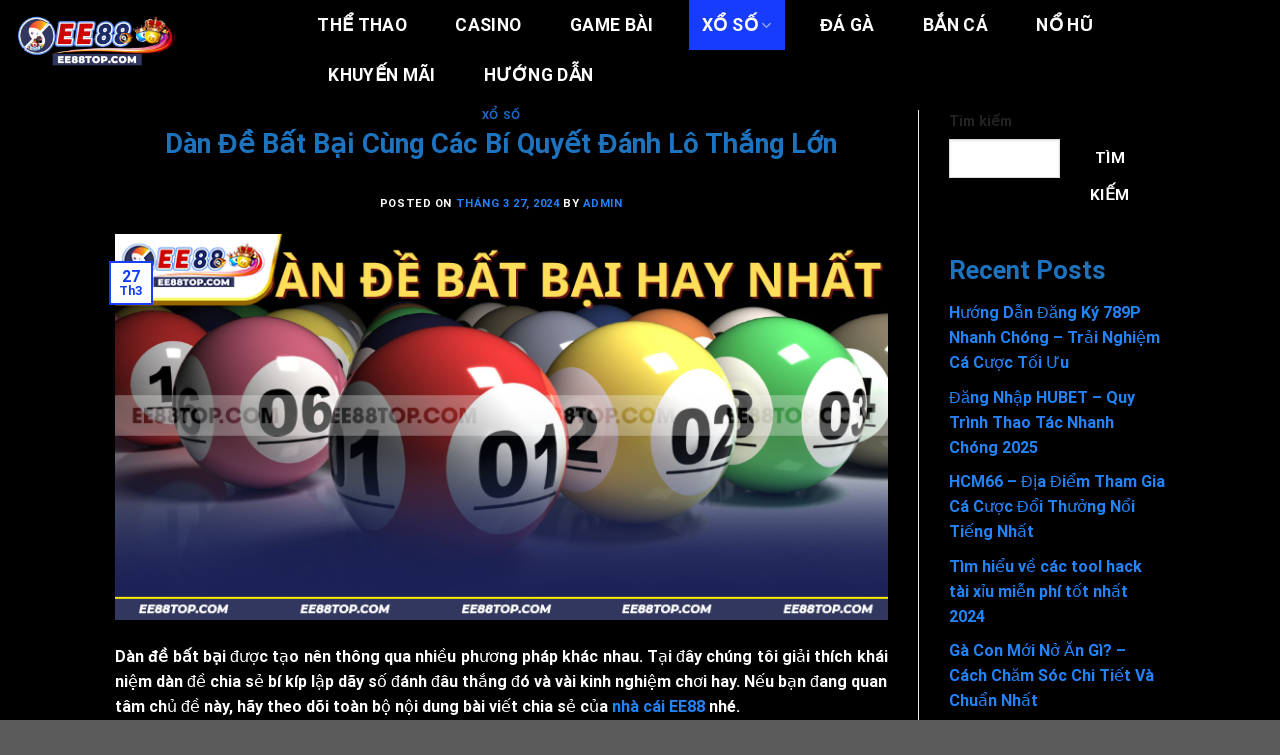

--- FILE ---
content_type: text/html; charset=UTF-8
request_url: https://ee88top.com/dan-de-bat-bai/
body_size: 20848
content:
<!DOCTYPE html>
<html lang="vi" prefix="og: https://ogp.me/ns#" class="loading-site no-js">
<head>
	<meta charset="UTF-8" />
	<link rel="profile" href="https://gmpg.org/xfn/11" />
	<link rel="pingback" href="https://ee88top.com/xmlrpc.php" />

	<script>(function(html){html.className = html.className.replace(/\bno-js\b/,'js')})(document.documentElement);</script>
<meta name="viewport" content="width=device-width, initial-scale=1" />
<!-- Search Engine Optimization by Rank Math PRO - https://rankmath.com/ -->
<title>Dàn Đề Bất Bại Cùng Các Bí Quyết Đánh Lô Thắng Lớn</title>
<meta name="description" content="Dàn đề bất bại và bí kíp đánh lô thắng lớn là chủ đề nhiều người quan tâm. Cập nhật thông tin chính xác xoay quanh nội dung này bạn cùng theo dõi bài viết."/>
<meta name="robots" content="follow, index, max-snippet:-1, max-video-preview:-1, max-image-preview:large"/>
<link rel="canonical" href="https://ee88top.com/dan-de-bat-bai/" />
<meta property="og:locale" content="vi_VN" />
<meta property="og:type" content="article" />
<meta property="og:title" content="Dàn Đề Bất Bại Cùng Các Bí Quyết Đánh Lô Thắng Lớn" />
<meta property="og:description" content="Dàn đề bất bại và bí kíp đánh lô thắng lớn là chủ đề nhiều người quan tâm. Cập nhật thông tin chính xác xoay quanh nội dung này bạn cùng theo dõi bài viết." />
<meta property="og:url" content="https://ee88top.com/dan-de-bat-bai/" />
<meta property="og:site_name" content="ee88top.com" />
<meta property="article:section" content="Xổ Số" />
<meta property="og:updated_time" content="2024-03-28T01:02:31+07:00" />
<meta property="og:image" content="https://ee88top.com/wp-content/uploads/2024/03/dan-de-bat-bai.png" />
<meta property="og:image:secure_url" content="https://ee88top.com/wp-content/uploads/2024/03/dan-de-bat-bai.png" />
<meta property="og:image:width" content="800" />
<meta property="og:image:height" content="400" />
<meta property="og:image:alt" content="Dàn Đề Bất Bại Cùng Các Bí Quyết Đánh Lô Thắng Lớn" />
<meta property="og:image:type" content="image/png" />
<meta property="article:published_time" content="2024-03-27T23:33:40+07:00" />
<meta property="article:modified_time" content="2024-03-28T01:02:31+07:00" />
<meta name="twitter:card" content="summary_large_image" />
<meta name="twitter:title" content="Dàn Đề Bất Bại Cùng Các Bí Quyết Đánh Lô Thắng Lớn" />
<meta name="twitter:description" content="Dàn đề bất bại và bí kíp đánh lô thắng lớn là chủ đề nhiều người quan tâm. Cập nhật thông tin chính xác xoay quanh nội dung này bạn cùng theo dõi bài viết." />
<meta name="twitter:image" content="https://ee88top.com/wp-content/uploads/2024/03/dan-de-bat-bai.png" />
<meta name="twitter:label1" content="Written by" />
<meta name="twitter:data1" content="admin" />
<meta name="twitter:label2" content="Time to read" />
<meta name="twitter:data2" content="7 minutes" />
<script type="application/ld+json" class="rank-math-schema-pro">{"@context":"https://schema.org","@graph":[{"@type":["Person","Organization"],"@id":"https://ee88top.com/#person","name":"ee88top.com"},{"@type":"WebSite","@id":"https://ee88top.com/#website","url":"https://ee88top.com","name":"ee88top.com","publisher":{"@id":"https://ee88top.com/#person"},"inLanguage":"vi"},{"@type":"ImageObject","@id":"https://ee88top.com/wp-content/uploads/2024/03/dan-de-bat-bai.png?v=1711557013","url":"https://ee88top.com/wp-content/uploads/2024/03/dan-de-bat-bai.png?v=1711557013","width":"800","height":"400","caption":"D\u00e0n \u0110\u1ec1 B\u1ea5t B\u1ea1i C\u00f9ng C\u00e1c B\u00ed Quy\u1ebft \u0110\u00e1nh L\u00f4 Th\u1eafng L\u1edbn","inLanguage":"vi"},{"@type":"BreadcrumbList","@id":"https://ee88top.com/dan-de-bat-bai/#breadcrumb","itemListElement":[{"@type":"ListItem","position":"1","item":{"@id":"https://ee88top.com","name":"Home"}},{"@type":"ListItem","position":"2","item":{"@id":"https://ee88top.com/xo-so-ee88/","name":"X\u1ed5 S\u1ed1"}},{"@type":"ListItem","position":"3","item":{"@id":"https://ee88top.com/dan-de-bat-bai/","name":"D\u00e0n \u0110\u1ec1 B\u1ea5t B\u1ea1i C\u00f9ng C\u00e1c B\u00ed Quy\u1ebft \u0110\u00e1nh L\u00f4 Th\u1eafng L\u1edbn"}}]},{"@type":"WebPage","@id":"https://ee88top.com/dan-de-bat-bai/#webpage","url":"https://ee88top.com/dan-de-bat-bai/","name":"D\u00e0n \u0110\u1ec1 B\u1ea5t B\u1ea1i C\u00f9ng C\u00e1c B\u00ed Quy\u1ebft \u0110\u00e1nh L\u00f4 Th\u1eafng L\u1edbn","datePublished":"2024-03-27T23:33:40+07:00","dateModified":"2024-03-28T01:02:31+07:00","isPartOf":{"@id":"https://ee88top.com/#website"},"primaryImageOfPage":{"@id":"https://ee88top.com/wp-content/uploads/2024/03/dan-de-bat-bai.png?v=1711557013"},"inLanguage":"vi","breadcrumb":{"@id":"https://ee88top.com/dan-de-bat-bai/#breadcrumb"}},{"@type":"Person","@id":"https://ee88top.com/author/admin/","name":"admin","url":"https://ee88top.com/author/admin/","image":{"@type":"ImageObject","@id":"https://secure.gravatar.com/avatar/6c9a0428d7c5f210bfdfcba147fef54b56188b791213042a8e4b12916aeb72aa?s=96&amp;d=mm&amp;r=g","url":"https://secure.gravatar.com/avatar/6c9a0428d7c5f210bfdfcba147fef54b56188b791213042a8e4b12916aeb72aa?s=96&amp;d=mm&amp;r=g","caption":"admin","inLanguage":"vi"},"sameAs":["http://ee88top.com"]},{"@type":"BlogPosting","headline":"D\u00e0n \u0110\u1ec1 B\u1ea5t B\u1ea1i C\u00f9ng C\u00e1c B\u00ed Quy\u1ebft \u0110\u00e1nh L\u00f4 Th\u1eafng L\u1edbn","keywords":"D\u00e0n \u0111\u1ec1 b\u1ea5t b\u1ea1i","datePublished":"2024-03-27T23:33:40+07:00","dateModified":"2024-03-28T01:02:31+07:00","articleSection":"X\u1ed5 S\u1ed1","author":{"@id":"https://ee88top.com/author/admin/","name":"admin"},"publisher":{"@id":"https://ee88top.com/#person"},"description":"D\u00e0n \u0111\u1ec1 b\u1ea5t b\u1ea1i v\u00e0 b\u00ed k\u00edp \u0111\u00e1nh l\u00f4 th\u1eafng l\u1edbn l\u00e0 ch\u1ee7 \u0111\u1ec1 nhi\u1ec1u ng\u01b0\u1eddi quan t\u00e2m. C\u1eadp nh\u1eadt th\u00f4ng tin ch\u00ednh x\u00e1c xoay quanh n\u1ed9i dung n\u00e0y b\u1ea1n c\u00f9ng theo d\u00f5i b\u00e0i vi\u1ebft.","name":"D\u00e0n \u0110\u1ec1 B\u1ea5t B\u1ea1i C\u00f9ng C\u00e1c B\u00ed Quy\u1ebft \u0110\u00e1nh L\u00f4 Th\u1eafng L\u1edbn","@id":"https://ee88top.com/dan-de-bat-bai/#richSnippet","isPartOf":{"@id":"https://ee88top.com/dan-de-bat-bai/#webpage"},"image":{"@id":"https://ee88top.com/wp-content/uploads/2024/03/dan-de-bat-bai.png?v=1711557013"},"inLanguage":"vi","mainEntityOfPage":{"@id":"https://ee88top.com/dan-de-bat-bai/#webpage"}}]}</script>
<!-- /Rank Math WordPress SEO plugin -->

<link rel='prefetch' href='https://ee88top.com/wp-content/themes/flatsome/assets/js/flatsome.js?ver=039f9485eef603e7c53a' />
<link rel='prefetch' href='https://ee88top.com/wp-content/themes/flatsome/assets/js/chunk.slider.js?ver=3.18.1' />
<link rel='prefetch' href='https://ee88top.com/wp-content/themes/flatsome/assets/js/chunk.popups.js?ver=3.18.1' />
<link rel='prefetch' href='https://ee88top.com/wp-content/themes/flatsome/assets/js/chunk.tooltips.js?ver=3.18.1' />
<link rel="alternate" type="application/rss+xml" title="Dòng thông tin ee88top.com &raquo;" href="https://ee88top.com/feed/" />
<link rel="alternate" type="application/rss+xml" title="ee88top.com &raquo; Dòng bình luận" href="https://ee88top.com/comments/feed/" />
<link rel="alternate" title="oNhúng (JSON)" type="application/json+oembed" href="https://ee88top.com/wp-json/oembed/1.0/embed?url=https%3A%2F%2Fee88top.com%2Fdan-de-bat-bai%2F" />
<link rel="alternate" title="oNhúng (XML)" type="text/xml+oembed" href="https://ee88top.com/wp-json/oembed/1.0/embed?url=https%3A%2F%2Fee88top.com%2Fdan-de-bat-bai%2F&#038;format=xml" />
<style id='wp-img-auto-sizes-contain-inline-css' type='text/css'>
img:is([sizes=auto i],[sizes^="auto," i]){contain-intrinsic-size:3000px 1500px}
/*# sourceURL=wp-img-auto-sizes-contain-inline-css */
</style>
<style id='wp-emoji-styles-inline-css' type='text/css'>

	img.wp-smiley, img.emoji {
		display: inline !important;
		border: none !important;
		box-shadow: none !important;
		height: 1em !important;
		width: 1em !important;
		margin: 0 0.07em !important;
		vertical-align: -0.1em !important;
		background: none !important;
		padding: 0 !important;
	}
/*# sourceURL=wp-emoji-styles-inline-css */
</style>
<style id='wp-block-library-inline-css' type='text/css'>
:root{--wp-block-synced-color:#7a00df;--wp-block-synced-color--rgb:122,0,223;--wp-bound-block-color:var(--wp-block-synced-color);--wp-editor-canvas-background:#ddd;--wp-admin-theme-color:#007cba;--wp-admin-theme-color--rgb:0,124,186;--wp-admin-theme-color-darker-10:#006ba1;--wp-admin-theme-color-darker-10--rgb:0,107,160.5;--wp-admin-theme-color-darker-20:#005a87;--wp-admin-theme-color-darker-20--rgb:0,90,135;--wp-admin-border-width-focus:2px}@media (min-resolution:192dpi){:root{--wp-admin-border-width-focus:1.5px}}.wp-element-button{cursor:pointer}:root .has-very-light-gray-background-color{background-color:#eee}:root .has-very-dark-gray-background-color{background-color:#313131}:root .has-very-light-gray-color{color:#eee}:root .has-very-dark-gray-color{color:#313131}:root .has-vivid-green-cyan-to-vivid-cyan-blue-gradient-background{background:linear-gradient(135deg,#00d084,#0693e3)}:root .has-purple-crush-gradient-background{background:linear-gradient(135deg,#34e2e4,#4721fb 50%,#ab1dfe)}:root .has-hazy-dawn-gradient-background{background:linear-gradient(135deg,#faaca8,#dad0ec)}:root .has-subdued-olive-gradient-background{background:linear-gradient(135deg,#fafae1,#67a671)}:root .has-atomic-cream-gradient-background{background:linear-gradient(135deg,#fdd79a,#004a59)}:root .has-nightshade-gradient-background{background:linear-gradient(135deg,#330968,#31cdcf)}:root .has-midnight-gradient-background{background:linear-gradient(135deg,#020381,#2874fc)}:root{--wp--preset--font-size--normal:16px;--wp--preset--font-size--huge:42px}.has-regular-font-size{font-size:1em}.has-larger-font-size{font-size:2.625em}.has-normal-font-size{font-size:var(--wp--preset--font-size--normal)}.has-huge-font-size{font-size:var(--wp--preset--font-size--huge)}.has-text-align-center{text-align:center}.has-text-align-left{text-align:left}.has-text-align-right{text-align:right}.has-fit-text{white-space:nowrap!important}#end-resizable-editor-section{display:none}.aligncenter{clear:both}.items-justified-left{justify-content:flex-start}.items-justified-center{justify-content:center}.items-justified-right{justify-content:flex-end}.items-justified-space-between{justify-content:space-between}.screen-reader-text{border:0;clip-path:inset(50%);height:1px;margin:-1px;overflow:hidden;padding:0;position:absolute;width:1px;word-wrap:normal!important}.screen-reader-text:focus{background-color:#ddd;clip-path:none;color:#444;display:block;font-size:1em;height:auto;left:5px;line-height:normal;padding:15px 23px 14px;text-decoration:none;top:5px;width:auto;z-index:100000}html :where(.has-border-color){border-style:solid}html :where([style*=border-top-color]){border-top-style:solid}html :where([style*=border-right-color]){border-right-style:solid}html :where([style*=border-bottom-color]){border-bottom-style:solid}html :where([style*=border-left-color]){border-left-style:solid}html :where([style*=border-width]){border-style:solid}html :where([style*=border-top-width]){border-top-style:solid}html :where([style*=border-right-width]){border-right-style:solid}html :where([style*=border-bottom-width]){border-bottom-style:solid}html :where([style*=border-left-width]){border-left-style:solid}html :where(img[class*=wp-image-]){height:auto;max-width:100%}:where(figure){margin:0 0 1em}html :where(.is-position-sticky){--wp-admin--admin-bar--position-offset:var(--wp-admin--admin-bar--height,0px)}@media screen and (max-width:600px){html :where(.is-position-sticky){--wp-admin--admin-bar--position-offset:0px}}

/*# sourceURL=wp-block-library-inline-css */
</style><style id='wp-block-heading-inline-css' type='text/css'>
h1:where(.wp-block-heading).has-background,h2:where(.wp-block-heading).has-background,h3:where(.wp-block-heading).has-background,h4:where(.wp-block-heading).has-background,h5:where(.wp-block-heading).has-background,h6:where(.wp-block-heading).has-background{padding:1.25em 2.375em}h1.has-text-align-left[style*=writing-mode]:where([style*=vertical-lr]),h1.has-text-align-right[style*=writing-mode]:where([style*=vertical-rl]),h2.has-text-align-left[style*=writing-mode]:where([style*=vertical-lr]),h2.has-text-align-right[style*=writing-mode]:where([style*=vertical-rl]),h3.has-text-align-left[style*=writing-mode]:where([style*=vertical-lr]),h3.has-text-align-right[style*=writing-mode]:where([style*=vertical-rl]),h4.has-text-align-left[style*=writing-mode]:where([style*=vertical-lr]),h4.has-text-align-right[style*=writing-mode]:where([style*=vertical-rl]),h5.has-text-align-left[style*=writing-mode]:where([style*=vertical-lr]),h5.has-text-align-right[style*=writing-mode]:where([style*=vertical-rl]),h6.has-text-align-left[style*=writing-mode]:where([style*=vertical-lr]),h6.has-text-align-right[style*=writing-mode]:where([style*=vertical-rl]){rotate:180deg}
/*# sourceURL=https://ee88top.com/wp-includes/blocks/heading/style.min.css */
</style>
<style id='wp-block-latest-comments-inline-css' type='text/css'>
ol.wp-block-latest-comments{box-sizing:border-box;margin-left:0}:where(.wp-block-latest-comments:not([style*=line-height] .wp-block-latest-comments__comment)){line-height:1.1}:where(.wp-block-latest-comments:not([style*=line-height] .wp-block-latest-comments__comment-excerpt p)){line-height:1.8}.has-dates :where(.wp-block-latest-comments:not([style*=line-height])),.has-excerpts :where(.wp-block-latest-comments:not([style*=line-height])){line-height:1.5}.wp-block-latest-comments .wp-block-latest-comments{padding-left:0}.wp-block-latest-comments__comment{list-style:none;margin-bottom:1em}.has-avatars .wp-block-latest-comments__comment{list-style:none;min-height:2.25em}.has-avatars .wp-block-latest-comments__comment .wp-block-latest-comments__comment-excerpt,.has-avatars .wp-block-latest-comments__comment .wp-block-latest-comments__comment-meta{margin-left:3.25em}.wp-block-latest-comments__comment-excerpt p{font-size:.875em;margin:.36em 0 1.4em}.wp-block-latest-comments__comment-date{display:block;font-size:.75em}.wp-block-latest-comments .avatar,.wp-block-latest-comments__comment-avatar{border-radius:1.5em;display:block;float:left;height:2.5em;margin-right:.75em;width:2.5em}.wp-block-latest-comments[class*=-font-size] a,.wp-block-latest-comments[style*=font-size] a{font-size:inherit}
/*# sourceURL=https://ee88top.com/wp-includes/blocks/latest-comments/style.min.css */
</style>
<style id='wp-block-latest-posts-inline-css' type='text/css'>
.wp-block-latest-posts{box-sizing:border-box}.wp-block-latest-posts.alignleft{margin-right:2em}.wp-block-latest-posts.alignright{margin-left:2em}.wp-block-latest-posts.wp-block-latest-posts__list{list-style:none}.wp-block-latest-posts.wp-block-latest-posts__list li{clear:both;overflow-wrap:break-word}.wp-block-latest-posts.is-grid{display:flex;flex-wrap:wrap}.wp-block-latest-posts.is-grid li{margin:0 1.25em 1.25em 0;width:100%}@media (min-width:600px){.wp-block-latest-posts.columns-2 li{width:calc(50% - .625em)}.wp-block-latest-posts.columns-2 li:nth-child(2n){margin-right:0}.wp-block-latest-posts.columns-3 li{width:calc(33.33333% - .83333em)}.wp-block-latest-posts.columns-3 li:nth-child(3n){margin-right:0}.wp-block-latest-posts.columns-4 li{width:calc(25% - .9375em)}.wp-block-latest-posts.columns-4 li:nth-child(4n){margin-right:0}.wp-block-latest-posts.columns-5 li{width:calc(20% - 1em)}.wp-block-latest-posts.columns-5 li:nth-child(5n){margin-right:0}.wp-block-latest-posts.columns-6 li{width:calc(16.66667% - 1.04167em)}.wp-block-latest-posts.columns-6 li:nth-child(6n){margin-right:0}}:root :where(.wp-block-latest-posts.is-grid){padding:0}:root :where(.wp-block-latest-posts.wp-block-latest-posts__list){padding-left:0}.wp-block-latest-posts__post-author,.wp-block-latest-posts__post-date{display:block;font-size:.8125em}.wp-block-latest-posts__post-excerpt,.wp-block-latest-posts__post-full-content{margin-bottom:1em;margin-top:.5em}.wp-block-latest-posts__featured-image a{display:inline-block}.wp-block-latest-posts__featured-image img{height:auto;max-width:100%;width:auto}.wp-block-latest-posts__featured-image.alignleft{float:left;margin-right:1em}.wp-block-latest-posts__featured-image.alignright{float:right;margin-left:1em}.wp-block-latest-posts__featured-image.aligncenter{margin-bottom:1em;text-align:center}
/*# sourceURL=https://ee88top.com/wp-includes/blocks/latest-posts/style.min.css */
</style>
<style id='wp-block-search-inline-css' type='text/css'>
.wp-block-search__button{margin-left:10px;word-break:normal}.wp-block-search__button.has-icon{line-height:0}.wp-block-search__button svg{height:1.25em;min-height:24px;min-width:24px;width:1.25em;fill:currentColor;vertical-align:text-bottom}:where(.wp-block-search__button){border:1px solid #ccc;padding:6px 10px}.wp-block-search__inside-wrapper{display:flex;flex:auto;flex-wrap:nowrap;max-width:100%}.wp-block-search__label{width:100%}.wp-block-search.wp-block-search__button-only .wp-block-search__button{box-sizing:border-box;display:flex;flex-shrink:0;justify-content:center;margin-left:0;max-width:100%}.wp-block-search.wp-block-search__button-only .wp-block-search__inside-wrapper{min-width:0!important;transition-property:width}.wp-block-search.wp-block-search__button-only .wp-block-search__input{flex-basis:100%;transition-duration:.3s}.wp-block-search.wp-block-search__button-only.wp-block-search__searchfield-hidden,.wp-block-search.wp-block-search__button-only.wp-block-search__searchfield-hidden .wp-block-search__inside-wrapper{overflow:hidden}.wp-block-search.wp-block-search__button-only.wp-block-search__searchfield-hidden .wp-block-search__input{border-left-width:0!important;border-right-width:0!important;flex-basis:0;flex-grow:0;margin:0;min-width:0!important;padding-left:0!important;padding-right:0!important;width:0!important}:where(.wp-block-search__input){appearance:none;border:1px solid #949494;flex-grow:1;font-family:inherit;font-size:inherit;font-style:inherit;font-weight:inherit;letter-spacing:inherit;line-height:inherit;margin-left:0;margin-right:0;min-width:3rem;padding:8px;text-decoration:unset!important;text-transform:inherit}:where(.wp-block-search__button-inside .wp-block-search__inside-wrapper){background-color:#fff;border:1px solid #949494;box-sizing:border-box;padding:4px}:where(.wp-block-search__button-inside .wp-block-search__inside-wrapper) .wp-block-search__input{border:none;border-radius:0;padding:0 4px}:where(.wp-block-search__button-inside .wp-block-search__inside-wrapper) .wp-block-search__input:focus{outline:none}:where(.wp-block-search__button-inside .wp-block-search__inside-wrapper) :where(.wp-block-search__button){padding:4px 8px}.wp-block-search.aligncenter .wp-block-search__inside-wrapper{margin:auto}.wp-block[data-align=right] .wp-block-search.wp-block-search__button-only .wp-block-search__inside-wrapper{float:right}
/*# sourceURL=https://ee88top.com/wp-includes/blocks/search/style.min.css */
</style>
<style id='wp-block-group-inline-css' type='text/css'>
.wp-block-group{box-sizing:border-box}:where(.wp-block-group.wp-block-group-is-layout-constrained){position:relative}
/*# sourceURL=https://ee88top.com/wp-includes/blocks/group/style.min.css */
</style>
<style id='global-styles-inline-css' type='text/css'>
:root{--wp--preset--aspect-ratio--square: 1;--wp--preset--aspect-ratio--4-3: 4/3;--wp--preset--aspect-ratio--3-4: 3/4;--wp--preset--aspect-ratio--3-2: 3/2;--wp--preset--aspect-ratio--2-3: 2/3;--wp--preset--aspect-ratio--16-9: 16/9;--wp--preset--aspect-ratio--9-16: 9/16;--wp--preset--color--black: #000000;--wp--preset--color--cyan-bluish-gray: #abb8c3;--wp--preset--color--white: #ffffff;--wp--preset--color--pale-pink: #f78da7;--wp--preset--color--vivid-red: #cf2e2e;--wp--preset--color--luminous-vivid-orange: #ff6900;--wp--preset--color--luminous-vivid-amber: #fcb900;--wp--preset--color--light-green-cyan: #7bdcb5;--wp--preset--color--vivid-green-cyan: #00d084;--wp--preset--color--pale-cyan-blue: #8ed1fc;--wp--preset--color--vivid-cyan-blue: #0693e3;--wp--preset--color--vivid-purple: #9b51e0;--wp--preset--color--primary: #173cfc;--wp--preset--color--secondary: #d26e4b;--wp--preset--color--success: #7a9c59;--wp--preset--color--alert: #b20000;--wp--preset--gradient--vivid-cyan-blue-to-vivid-purple: linear-gradient(135deg,rgb(6,147,227) 0%,rgb(155,81,224) 100%);--wp--preset--gradient--light-green-cyan-to-vivid-green-cyan: linear-gradient(135deg,rgb(122,220,180) 0%,rgb(0,208,130) 100%);--wp--preset--gradient--luminous-vivid-amber-to-luminous-vivid-orange: linear-gradient(135deg,rgb(252,185,0) 0%,rgb(255,105,0) 100%);--wp--preset--gradient--luminous-vivid-orange-to-vivid-red: linear-gradient(135deg,rgb(255,105,0) 0%,rgb(207,46,46) 100%);--wp--preset--gradient--very-light-gray-to-cyan-bluish-gray: linear-gradient(135deg,rgb(238,238,238) 0%,rgb(169,184,195) 100%);--wp--preset--gradient--cool-to-warm-spectrum: linear-gradient(135deg,rgb(74,234,220) 0%,rgb(151,120,209) 20%,rgb(207,42,186) 40%,rgb(238,44,130) 60%,rgb(251,105,98) 80%,rgb(254,248,76) 100%);--wp--preset--gradient--blush-light-purple: linear-gradient(135deg,rgb(255,206,236) 0%,rgb(152,150,240) 100%);--wp--preset--gradient--blush-bordeaux: linear-gradient(135deg,rgb(254,205,165) 0%,rgb(254,45,45) 50%,rgb(107,0,62) 100%);--wp--preset--gradient--luminous-dusk: linear-gradient(135deg,rgb(255,203,112) 0%,rgb(199,81,192) 50%,rgb(65,88,208) 100%);--wp--preset--gradient--pale-ocean: linear-gradient(135deg,rgb(255,245,203) 0%,rgb(182,227,212) 50%,rgb(51,167,181) 100%);--wp--preset--gradient--electric-grass: linear-gradient(135deg,rgb(202,248,128) 0%,rgb(113,206,126) 100%);--wp--preset--gradient--midnight: linear-gradient(135deg,rgb(2,3,129) 0%,rgb(40,116,252) 100%);--wp--preset--font-size--small: 13px;--wp--preset--font-size--medium: 20px;--wp--preset--font-size--large: 36px;--wp--preset--font-size--x-large: 42px;--wp--preset--spacing--20: 0.44rem;--wp--preset--spacing--30: 0.67rem;--wp--preset--spacing--40: 1rem;--wp--preset--spacing--50: 1.5rem;--wp--preset--spacing--60: 2.25rem;--wp--preset--spacing--70: 3.38rem;--wp--preset--spacing--80: 5.06rem;--wp--preset--shadow--natural: 6px 6px 9px rgba(0, 0, 0, 0.2);--wp--preset--shadow--deep: 12px 12px 50px rgba(0, 0, 0, 0.4);--wp--preset--shadow--sharp: 6px 6px 0px rgba(0, 0, 0, 0.2);--wp--preset--shadow--outlined: 6px 6px 0px -3px rgb(255, 255, 255), 6px 6px rgb(0, 0, 0);--wp--preset--shadow--crisp: 6px 6px 0px rgb(0, 0, 0);}:where(body) { margin: 0; }.wp-site-blocks > .alignleft { float: left; margin-right: 2em; }.wp-site-blocks > .alignright { float: right; margin-left: 2em; }.wp-site-blocks > .aligncenter { justify-content: center; margin-left: auto; margin-right: auto; }:where(.is-layout-flex){gap: 0.5em;}:where(.is-layout-grid){gap: 0.5em;}.is-layout-flow > .alignleft{float: left;margin-inline-start: 0;margin-inline-end: 2em;}.is-layout-flow > .alignright{float: right;margin-inline-start: 2em;margin-inline-end: 0;}.is-layout-flow > .aligncenter{margin-left: auto !important;margin-right: auto !important;}.is-layout-constrained > .alignleft{float: left;margin-inline-start: 0;margin-inline-end: 2em;}.is-layout-constrained > .alignright{float: right;margin-inline-start: 2em;margin-inline-end: 0;}.is-layout-constrained > .aligncenter{margin-left: auto !important;margin-right: auto !important;}.is-layout-constrained > :where(:not(.alignleft):not(.alignright):not(.alignfull)){margin-left: auto !important;margin-right: auto !important;}body .is-layout-flex{display: flex;}.is-layout-flex{flex-wrap: wrap;align-items: center;}.is-layout-flex > :is(*, div){margin: 0;}body .is-layout-grid{display: grid;}.is-layout-grid > :is(*, div){margin: 0;}body{padding-top: 0px;padding-right: 0px;padding-bottom: 0px;padding-left: 0px;}a:where(:not(.wp-element-button)){text-decoration: none;}:root :where(.wp-element-button, .wp-block-button__link){background-color: #32373c;border-width: 0;color: #fff;font-family: inherit;font-size: inherit;font-style: inherit;font-weight: inherit;letter-spacing: inherit;line-height: inherit;padding-top: calc(0.667em + 2px);padding-right: calc(1.333em + 2px);padding-bottom: calc(0.667em + 2px);padding-left: calc(1.333em + 2px);text-decoration: none;text-transform: inherit;}.has-black-color{color: var(--wp--preset--color--black) !important;}.has-cyan-bluish-gray-color{color: var(--wp--preset--color--cyan-bluish-gray) !important;}.has-white-color{color: var(--wp--preset--color--white) !important;}.has-pale-pink-color{color: var(--wp--preset--color--pale-pink) !important;}.has-vivid-red-color{color: var(--wp--preset--color--vivid-red) !important;}.has-luminous-vivid-orange-color{color: var(--wp--preset--color--luminous-vivid-orange) !important;}.has-luminous-vivid-amber-color{color: var(--wp--preset--color--luminous-vivid-amber) !important;}.has-light-green-cyan-color{color: var(--wp--preset--color--light-green-cyan) !important;}.has-vivid-green-cyan-color{color: var(--wp--preset--color--vivid-green-cyan) !important;}.has-pale-cyan-blue-color{color: var(--wp--preset--color--pale-cyan-blue) !important;}.has-vivid-cyan-blue-color{color: var(--wp--preset--color--vivid-cyan-blue) !important;}.has-vivid-purple-color{color: var(--wp--preset--color--vivid-purple) !important;}.has-primary-color{color: var(--wp--preset--color--primary) !important;}.has-secondary-color{color: var(--wp--preset--color--secondary) !important;}.has-success-color{color: var(--wp--preset--color--success) !important;}.has-alert-color{color: var(--wp--preset--color--alert) !important;}.has-black-background-color{background-color: var(--wp--preset--color--black) !important;}.has-cyan-bluish-gray-background-color{background-color: var(--wp--preset--color--cyan-bluish-gray) !important;}.has-white-background-color{background-color: var(--wp--preset--color--white) !important;}.has-pale-pink-background-color{background-color: var(--wp--preset--color--pale-pink) !important;}.has-vivid-red-background-color{background-color: var(--wp--preset--color--vivid-red) !important;}.has-luminous-vivid-orange-background-color{background-color: var(--wp--preset--color--luminous-vivid-orange) !important;}.has-luminous-vivid-amber-background-color{background-color: var(--wp--preset--color--luminous-vivid-amber) !important;}.has-light-green-cyan-background-color{background-color: var(--wp--preset--color--light-green-cyan) !important;}.has-vivid-green-cyan-background-color{background-color: var(--wp--preset--color--vivid-green-cyan) !important;}.has-pale-cyan-blue-background-color{background-color: var(--wp--preset--color--pale-cyan-blue) !important;}.has-vivid-cyan-blue-background-color{background-color: var(--wp--preset--color--vivid-cyan-blue) !important;}.has-vivid-purple-background-color{background-color: var(--wp--preset--color--vivid-purple) !important;}.has-primary-background-color{background-color: var(--wp--preset--color--primary) !important;}.has-secondary-background-color{background-color: var(--wp--preset--color--secondary) !important;}.has-success-background-color{background-color: var(--wp--preset--color--success) !important;}.has-alert-background-color{background-color: var(--wp--preset--color--alert) !important;}.has-black-border-color{border-color: var(--wp--preset--color--black) !important;}.has-cyan-bluish-gray-border-color{border-color: var(--wp--preset--color--cyan-bluish-gray) !important;}.has-white-border-color{border-color: var(--wp--preset--color--white) !important;}.has-pale-pink-border-color{border-color: var(--wp--preset--color--pale-pink) !important;}.has-vivid-red-border-color{border-color: var(--wp--preset--color--vivid-red) !important;}.has-luminous-vivid-orange-border-color{border-color: var(--wp--preset--color--luminous-vivid-orange) !important;}.has-luminous-vivid-amber-border-color{border-color: var(--wp--preset--color--luminous-vivid-amber) !important;}.has-light-green-cyan-border-color{border-color: var(--wp--preset--color--light-green-cyan) !important;}.has-vivid-green-cyan-border-color{border-color: var(--wp--preset--color--vivid-green-cyan) !important;}.has-pale-cyan-blue-border-color{border-color: var(--wp--preset--color--pale-cyan-blue) !important;}.has-vivid-cyan-blue-border-color{border-color: var(--wp--preset--color--vivid-cyan-blue) !important;}.has-vivid-purple-border-color{border-color: var(--wp--preset--color--vivid-purple) !important;}.has-primary-border-color{border-color: var(--wp--preset--color--primary) !important;}.has-secondary-border-color{border-color: var(--wp--preset--color--secondary) !important;}.has-success-border-color{border-color: var(--wp--preset--color--success) !important;}.has-alert-border-color{border-color: var(--wp--preset--color--alert) !important;}.has-vivid-cyan-blue-to-vivid-purple-gradient-background{background: var(--wp--preset--gradient--vivid-cyan-blue-to-vivid-purple) !important;}.has-light-green-cyan-to-vivid-green-cyan-gradient-background{background: var(--wp--preset--gradient--light-green-cyan-to-vivid-green-cyan) !important;}.has-luminous-vivid-amber-to-luminous-vivid-orange-gradient-background{background: var(--wp--preset--gradient--luminous-vivid-amber-to-luminous-vivid-orange) !important;}.has-luminous-vivid-orange-to-vivid-red-gradient-background{background: var(--wp--preset--gradient--luminous-vivid-orange-to-vivid-red) !important;}.has-very-light-gray-to-cyan-bluish-gray-gradient-background{background: var(--wp--preset--gradient--very-light-gray-to-cyan-bluish-gray) !important;}.has-cool-to-warm-spectrum-gradient-background{background: var(--wp--preset--gradient--cool-to-warm-spectrum) !important;}.has-blush-light-purple-gradient-background{background: var(--wp--preset--gradient--blush-light-purple) !important;}.has-blush-bordeaux-gradient-background{background: var(--wp--preset--gradient--blush-bordeaux) !important;}.has-luminous-dusk-gradient-background{background: var(--wp--preset--gradient--luminous-dusk) !important;}.has-pale-ocean-gradient-background{background: var(--wp--preset--gradient--pale-ocean) !important;}.has-electric-grass-gradient-background{background: var(--wp--preset--gradient--electric-grass) !important;}.has-midnight-gradient-background{background: var(--wp--preset--gradient--midnight) !important;}.has-small-font-size{font-size: var(--wp--preset--font-size--small) !important;}.has-medium-font-size{font-size: var(--wp--preset--font-size--medium) !important;}.has-large-font-size{font-size: var(--wp--preset--font-size--large) !important;}.has-x-large-font-size{font-size: var(--wp--preset--font-size--x-large) !important;}
/*# sourceURL=global-styles-inline-css */
</style>

<link rel='stylesheet' id='flatsome-main-css' href='https://ee88top.com/wp-content/themes/flatsome/assets/css/flatsome.css?ver=3.18.1' type='text/css' media='all' />
<style id='flatsome-main-inline-css' type='text/css'>
@font-face {
				font-family: "fl-icons";
				font-display: block;
				src: url(https://ee88top.com/wp-content/themes/flatsome/assets/css/icons/fl-icons.eot?v=3.18.1);
				src:
					url(https://ee88top.com/wp-content/themes/flatsome/assets/css/icons/fl-icons.eot#iefix?v=3.18.1) format("embedded-opentype"),
					url(https://ee88top.com/wp-content/themes/flatsome/assets/css/icons/fl-icons.woff2?v=3.18.1) format("woff2"),
					url(https://ee88top.com/wp-content/themes/flatsome/assets/css/icons/fl-icons.ttf?v=3.18.1) format("truetype"),
					url(https://ee88top.com/wp-content/themes/flatsome/assets/css/icons/fl-icons.woff?v=3.18.1) format("woff"),
					url(https://ee88top.com/wp-content/themes/flatsome/assets/css/icons/fl-icons.svg?v=3.18.1#fl-icons) format("svg");
			}
/*# sourceURL=flatsome-main-inline-css */
</style>
<link rel='stylesheet' id='flatsome-style-css' href='https://ee88top.com/wp-content/themes/flatsome/style.css?ver=3.18.1' type='text/css' media='all' />
<script type="text/javascript" src="https://ee88top.com/wp-includes/js/jquery/jquery.min.js?ver=3.7.1" id="jquery-core-js"></script>
<script type="text/javascript" src="https://ee88top.com/wp-includes/js/jquery/jquery-migrate.min.js?ver=3.4.1" id="jquery-migrate-js"></script>
<link rel="https://api.w.org/" href="https://ee88top.com/wp-json/" /><link rel="alternate" title="JSON" type="application/json" href="https://ee88top.com/wp-json/wp/v2/posts/106" /><link rel="EditURI" type="application/rsd+xml" title="RSD" href="https://ee88top.com/xmlrpc.php?rsd" />
<meta name="generator" content="WordPress 6.9" />
<link rel='shortlink' href='https://ee88top.com/?p=106' />
<style>.bg{opacity: 0; transition: opacity 1s; -webkit-transition: opacity 1s;} .bg-loaded{opacity: 1;}</style><meta name="google-site-verification" content="eu90KWZqJUmkW3oqO8vrfLY1EZazM9opIpkDo5W7zWc" />
<meta name='dmca-site-verification' content='QTZRYTJSUFhGeis1L2VMeEVoYUhHZz090' />
<!-- Google tag (gtag.js) -->
<script async src="https://www.googletagmanager.com/gtag/js?id=G-GW9Y77CXQ3"></script>
<script>
  window.dataLayer = window.dataLayer || [];
  function gtag(){dataLayer.push(arguments);}
  gtag('js', new Date());

  gtag('config', 'G-GW9Y77CXQ3');
</script>
<meta name="google-site-verification" content="2QwKezPuCDf4VErdYevDQbihG9ztADW3KLpDCPMV8dg" /><link rel="icon" href="https://ee88top.com/wp-content/uploads/2024/01/favicon.png" sizes="32x32" />
<link rel="icon" href="https://ee88top.com/wp-content/uploads/2024/01/favicon.png" sizes="192x192" />
<link rel="apple-touch-icon" href="https://ee88top.com/wp-content/uploads/2024/01/favicon.png" />
<meta name="msapplication-TileImage" content="https://ee88top.com/wp-content/uploads/2024/01/favicon.png" />
<style id="custom-css" type="text/css">:root {--primary-color: #173cfc;--fs-color-primary: #173cfc;--fs-color-secondary: #d26e4b;--fs-color-success: #7a9c59;--fs-color-alert: #b20000;--fs-experimental-link-color: #2384fa;--fs-experimental-link-color-hover: #ffffff;}.tooltipster-base {--tooltip-color: #fff;--tooltip-bg-color: #000;}.off-canvas-right .mfp-content, .off-canvas-left .mfp-content {--drawer-width: 300px;}.sticky-add-to-cart--active, #wrapper,#main,#main.dark{background-color: #000000}.header-main{height: 80px}#logo img{max-height: 80px}#logo{width:259px;}.header-bottom{min-height: 55px}.header-top{min-height: 30px}.transparent .header-main{height: 113px}.transparent #logo img{max-height: 113px}.has-transparent + .page-title:first-of-type,.has-transparent + #main > .page-title,.has-transparent + #main > div > .page-title,.has-transparent + #main .page-header-wrapper:first-of-type .page-title{padding-top: 113px;}.header.show-on-scroll,.stuck .header-main{height:70px!important}.stuck #logo img{max-height: 70px!important}.header-bg-color {background-color: #000000}.header-bottom {background-color: #1e222c}.header-main .nav > li > a{line-height: 50px }.header-bottom-nav > li > a{line-height: 55px }@media (max-width: 549px) {.header-main{height: 70px}#logo img{max-height: 70px}}.nav-dropdown-has-arrow.nav-dropdown-has-border li.has-dropdown:before{border-bottom-color: #173cfc;}.nav .nav-dropdown{border-color: #173cfc }.nav-dropdown{border-radius:15px}.nav-dropdown{font-size:120%}.nav-dropdown-has-arrow li.has-dropdown:after{border-bottom-color: #000000;}.nav .nav-dropdown{background-color: #000000}body{color: #ffffff}h1,h2,h3,h4,h5,h6,.heading-font{color: #1e73be;}body{font-family: Roboto, sans-serif;}body {font-weight: 400;font-style: normal;}.nav > li > a {font-family: Roboto, sans-serif;}.mobile-sidebar-levels-2 .nav > li > ul > li > a {font-family: Roboto, sans-serif;}.nav > li > a,.mobile-sidebar-levels-2 .nav > li > ul > li > a {font-weight: 700;font-style: normal;}h1,h2,h3,h4,h5,h6,.heading-font, .off-canvas-center .nav-sidebar.nav-vertical > li > a{font-family: Roboto, sans-serif;}h1,h2,h3,h4,h5,h6,.heading-font,.banner h1,.banner h2 {font-weight: 700;font-style: normal;}.alt-font{font-family: "Dancing Script", sans-serif;}.alt-font {font-weight: 400!important;font-style: normal!important;}.header:not(.transparent) .header-nav-main.nav > li > a {color: #ffffff;}.header:not(.transparent) .header-nav-main.nav > li > a:hover,.header:not(.transparent) .header-nav-main.nav > li.active > a,.header:not(.transparent) .header-nav-main.nav > li.current > a,.header:not(.transparent) .header-nav-main.nav > li > a.active,.header:not(.transparent) .header-nav-main.nav > li > a.current{color: #173cfc;}.header-nav-main.nav-line-bottom > li > a:before,.header-nav-main.nav-line-grow > li > a:before,.header-nav-main.nav-line > li > a:before,.header-nav-main.nav-box > li > a:hover,.header-nav-main.nav-box > li.active > a,.header-nav-main.nav-pills > li > a:hover,.header-nav-main.nav-pills > li.active > a{color:#FFF!important;background-color: #173cfc;}.header:not(.transparent) .header-bottom-nav.nav > li > a{color: #ffffff;}.header:not(.transparent) .header-bottom-nav.nav > li > a:hover,.header:not(.transparent) .header-bottom-nav.nav > li.active > a,.header:not(.transparent) .header-bottom-nav.nav > li.current > a,.header:not(.transparent) .header-bottom-nav.nav > li > a.active,.header:not(.transparent) .header-bottom-nav.nav > li > a.current{color: #5360ff;}.header-bottom-nav.nav-line-bottom > li > a:before,.header-bottom-nav.nav-line-grow > li > a:before,.header-bottom-nav.nav-line > li > a:before,.header-bottom-nav.nav-box > li > a:hover,.header-bottom-nav.nav-box > li.active > a,.header-bottom-nav.nav-pills > li > a:hover,.header-bottom-nav.nav-pills > li.active > a{color:#FFF!important;background-color: #5360ff;}.nav-vertical-fly-out > li + li {border-top-width: 1px; border-top-style: solid;}.label-new.menu-item > a:after{content:"New";}.label-hot.menu-item > a:after{content:"Hot";}.label-sale.menu-item > a:after{content:"Sale";}.label-popular.menu-item > a:after{content:"Popular";}</style>		<style type="text/css" id="wp-custom-css">
			.ux-menu-link__link:hover{
	color:#c80226 !important;
	padding-left:10px;
}		</style>
		<style id="kirki-inline-styles">/* cyrillic-ext */
@font-face {
  font-family: 'Roboto';
  font-style: normal;
  font-weight: 400;
  font-stretch: normal;
  font-display: swap;
  src: url(https://ee88top.com/wp-content/fonts/roboto/font) format('woff');
  unicode-range: U+0460-052F, U+1C80-1C8A, U+20B4, U+2DE0-2DFF, U+A640-A69F, U+FE2E-FE2F;
}
/* cyrillic */
@font-face {
  font-family: 'Roboto';
  font-style: normal;
  font-weight: 400;
  font-stretch: normal;
  font-display: swap;
  src: url(https://ee88top.com/wp-content/fonts/roboto/font) format('woff');
  unicode-range: U+0301, U+0400-045F, U+0490-0491, U+04B0-04B1, U+2116;
}
/* greek-ext */
@font-face {
  font-family: 'Roboto';
  font-style: normal;
  font-weight: 400;
  font-stretch: normal;
  font-display: swap;
  src: url(https://ee88top.com/wp-content/fonts/roboto/font) format('woff');
  unicode-range: U+1F00-1FFF;
}
/* greek */
@font-face {
  font-family: 'Roboto';
  font-style: normal;
  font-weight: 400;
  font-stretch: normal;
  font-display: swap;
  src: url(https://ee88top.com/wp-content/fonts/roboto/font) format('woff');
  unicode-range: U+0370-0377, U+037A-037F, U+0384-038A, U+038C, U+038E-03A1, U+03A3-03FF;
}
/* math */
@font-face {
  font-family: 'Roboto';
  font-style: normal;
  font-weight: 400;
  font-stretch: normal;
  font-display: swap;
  src: url(https://ee88top.com/wp-content/fonts/roboto/font) format('woff');
  unicode-range: U+0302-0303, U+0305, U+0307-0308, U+0310, U+0312, U+0315, U+031A, U+0326-0327, U+032C, U+032F-0330, U+0332-0333, U+0338, U+033A, U+0346, U+034D, U+0391-03A1, U+03A3-03A9, U+03B1-03C9, U+03D1, U+03D5-03D6, U+03F0-03F1, U+03F4-03F5, U+2016-2017, U+2034-2038, U+203C, U+2040, U+2043, U+2047, U+2050, U+2057, U+205F, U+2070-2071, U+2074-208E, U+2090-209C, U+20D0-20DC, U+20E1, U+20E5-20EF, U+2100-2112, U+2114-2115, U+2117-2121, U+2123-214F, U+2190, U+2192, U+2194-21AE, U+21B0-21E5, U+21F1-21F2, U+21F4-2211, U+2213-2214, U+2216-22FF, U+2308-230B, U+2310, U+2319, U+231C-2321, U+2336-237A, U+237C, U+2395, U+239B-23B7, U+23D0, U+23DC-23E1, U+2474-2475, U+25AF, U+25B3, U+25B7, U+25BD, U+25C1, U+25CA, U+25CC, U+25FB, U+266D-266F, U+27C0-27FF, U+2900-2AFF, U+2B0E-2B11, U+2B30-2B4C, U+2BFE, U+3030, U+FF5B, U+FF5D, U+1D400-1D7FF, U+1EE00-1EEFF;
}
/* symbols */
@font-face {
  font-family: 'Roboto';
  font-style: normal;
  font-weight: 400;
  font-stretch: normal;
  font-display: swap;
  src: url(https://ee88top.com/wp-content/fonts/roboto/font) format('woff');
  unicode-range: U+0001-000C, U+000E-001F, U+007F-009F, U+20DD-20E0, U+20E2-20E4, U+2150-218F, U+2190, U+2192, U+2194-2199, U+21AF, U+21E6-21F0, U+21F3, U+2218-2219, U+2299, U+22C4-22C6, U+2300-243F, U+2440-244A, U+2460-24FF, U+25A0-27BF, U+2800-28FF, U+2921-2922, U+2981, U+29BF, U+29EB, U+2B00-2BFF, U+4DC0-4DFF, U+FFF9-FFFB, U+10140-1018E, U+10190-1019C, U+101A0, U+101D0-101FD, U+102E0-102FB, U+10E60-10E7E, U+1D2C0-1D2D3, U+1D2E0-1D37F, U+1F000-1F0FF, U+1F100-1F1AD, U+1F1E6-1F1FF, U+1F30D-1F30F, U+1F315, U+1F31C, U+1F31E, U+1F320-1F32C, U+1F336, U+1F378, U+1F37D, U+1F382, U+1F393-1F39F, U+1F3A7-1F3A8, U+1F3AC-1F3AF, U+1F3C2, U+1F3C4-1F3C6, U+1F3CA-1F3CE, U+1F3D4-1F3E0, U+1F3ED, U+1F3F1-1F3F3, U+1F3F5-1F3F7, U+1F408, U+1F415, U+1F41F, U+1F426, U+1F43F, U+1F441-1F442, U+1F444, U+1F446-1F449, U+1F44C-1F44E, U+1F453, U+1F46A, U+1F47D, U+1F4A3, U+1F4B0, U+1F4B3, U+1F4B9, U+1F4BB, U+1F4BF, U+1F4C8-1F4CB, U+1F4D6, U+1F4DA, U+1F4DF, U+1F4E3-1F4E6, U+1F4EA-1F4ED, U+1F4F7, U+1F4F9-1F4FB, U+1F4FD-1F4FE, U+1F503, U+1F507-1F50B, U+1F50D, U+1F512-1F513, U+1F53E-1F54A, U+1F54F-1F5FA, U+1F610, U+1F650-1F67F, U+1F687, U+1F68D, U+1F691, U+1F694, U+1F698, U+1F6AD, U+1F6B2, U+1F6B9-1F6BA, U+1F6BC, U+1F6C6-1F6CF, U+1F6D3-1F6D7, U+1F6E0-1F6EA, U+1F6F0-1F6F3, U+1F6F7-1F6FC, U+1F700-1F7FF, U+1F800-1F80B, U+1F810-1F847, U+1F850-1F859, U+1F860-1F887, U+1F890-1F8AD, U+1F8B0-1F8BB, U+1F8C0-1F8C1, U+1F900-1F90B, U+1F93B, U+1F946, U+1F984, U+1F996, U+1F9E9, U+1FA00-1FA6F, U+1FA70-1FA7C, U+1FA80-1FA89, U+1FA8F-1FAC6, U+1FACE-1FADC, U+1FADF-1FAE9, U+1FAF0-1FAF8, U+1FB00-1FBFF;
}
/* vietnamese */
@font-face {
  font-family: 'Roboto';
  font-style: normal;
  font-weight: 400;
  font-stretch: normal;
  font-display: swap;
  src: url(https://ee88top.com/wp-content/fonts/roboto/font) format('woff');
  unicode-range: U+0102-0103, U+0110-0111, U+0128-0129, U+0168-0169, U+01A0-01A1, U+01AF-01B0, U+0300-0301, U+0303-0304, U+0308-0309, U+0323, U+0329, U+1EA0-1EF9, U+20AB;
}
/* latin-ext */
@font-face {
  font-family: 'Roboto';
  font-style: normal;
  font-weight: 400;
  font-stretch: normal;
  font-display: swap;
  src: url(https://ee88top.com/wp-content/fonts/roboto/font) format('woff');
  unicode-range: U+0100-02BA, U+02BD-02C5, U+02C7-02CC, U+02CE-02D7, U+02DD-02FF, U+0304, U+0308, U+0329, U+1D00-1DBF, U+1E00-1E9F, U+1EF2-1EFF, U+2020, U+20A0-20AB, U+20AD-20C0, U+2113, U+2C60-2C7F, U+A720-A7FF;
}
/* latin */
@font-face {
  font-family: 'Roboto';
  font-style: normal;
  font-weight: 400;
  font-stretch: normal;
  font-display: swap;
  src: url(https://ee88top.com/wp-content/fonts/roboto/font) format('woff');
  unicode-range: U+0000-00FF, U+0131, U+0152-0153, U+02BB-02BC, U+02C6, U+02DA, U+02DC, U+0304, U+0308, U+0329, U+2000-206F, U+20AC, U+2122, U+2191, U+2193, U+2212, U+2215, U+FEFF, U+FFFD;
}
/* cyrillic-ext */
@font-face {
  font-family: 'Roboto';
  font-style: normal;
  font-weight: 700;
  font-stretch: normal;
  font-display: swap;
  src: url(https://ee88top.com/wp-content/fonts/roboto/font) format('woff');
  unicode-range: U+0460-052F, U+1C80-1C8A, U+20B4, U+2DE0-2DFF, U+A640-A69F, U+FE2E-FE2F;
}
/* cyrillic */
@font-face {
  font-family: 'Roboto';
  font-style: normal;
  font-weight: 700;
  font-stretch: normal;
  font-display: swap;
  src: url(https://ee88top.com/wp-content/fonts/roboto/font) format('woff');
  unicode-range: U+0301, U+0400-045F, U+0490-0491, U+04B0-04B1, U+2116;
}
/* greek-ext */
@font-face {
  font-family: 'Roboto';
  font-style: normal;
  font-weight: 700;
  font-stretch: normal;
  font-display: swap;
  src: url(https://ee88top.com/wp-content/fonts/roboto/font) format('woff');
  unicode-range: U+1F00-1FFF;
}
/* greek */
@font-face {
  font-family: 'Roboto';
  font-style: normal;
  font-weight: 700;
  font-stretch: normal;
  font-display: swap;
  src: url(https://ee88top.com/wp-content/fonts/roboto/font) format('woff');
  unicode-range: U+0370-0377, U+037A-037F, U+0384-038A, U+038C, U+038E-03A1, U+03A3-03FF;
}
/* math */
@font-face {
  font-family: 'Roboto';
  font-style: normal;
  font-weight: 700;
  font-stretch: normal;
  font-display: swap;
  src: url(https://ee88top.com/wp-content/fonts/roboto/font) format('woff');
  unicode-range: U+0302-0303, U+0305, U+0307-0308, U+0310, U+0312, U+0315, U+031A, U+0326-0327, U+032C, U+032F-0330, U+0332-0333, U+0338, U+033A, U+0346, U+034D, U+0391-03A1, U+03A3-03A9, U+03B1-03C9, U+03D1, U+03D5-03D6, U+03F0-03F1, U+03F4-03F5, U+2016-2017, U+2034-2038, U+203C, U+2040, U+2043, U+2047, U+2050, U+2057, U+205F, U+2070-2071, U+2074-208E, U+2090-209C, U+20D0-20DC, U+20E1, U+20E5-20EF, U+2100-2112, U+2114-2115, U+2117-2121, U+2123-214F, U+2190, U+2192, U+2194-21AE, U+21B0-21E5, U+21F1-21F2, U+21F4-2211, U+2213-2214, U+2216-22FF, U+2308-230B, U+2310, U+2319, U+231C-2321, U+2336-237A, U+237C, U+2395, U+239B-23B7, U+23D0, U+23DC-23E1, U+2474-2475, U+25AF, U+25B3, U+25B7, U+25BD, U+25C1, U+25CA, U+25CC, U+25FB, U+266D-266F, U+27C0-27FF, U+2900-2AFF, U+2B0E-2B11, U+2B30-2B4C, U+2BFE, U+3030, U+FF5B, U+FF5D, U+1D400-1D7FF, U+1EE00-1EEFF;
}
/* symbols */
@font-face {
  font-family: 'Roboto';
  font-style: normal;
  font-weight: 700;
  font-stretch: normal;
  font-display: swap;
  src: url(https://ee88top.com/wp-content/fonts/roboto/font) format('woff');
  unicode-range: U+0001-000C, U+000E-001F, U+007F-009F, U+20DD-20E0, U+20E2-20E4, U+2150-218F, U+2190, U+2192, U+2194-2199, U+21AF, U+21E6-21F0, U+21F3, U+2218-2219, U+2299, U+22C4-22C6, U+2300-243F, U+2440-244A, U+2460-24FF, U+25A0-27BF, U+2800-28FF, U+2921-2922, U+2981, U+29BF, U+29EB, U+2B00-2BFF, U+4DC0-4DFF, U+FFF9-FFFB, U+10140-1018E, U+10190-1019C, U+101A0, U+101D0-101FD, U+102E0-102FB, U+10E60-10E7E, U+1D2C0-1D2D3, U+1D2E0-1D37F, U+1F000-1F0FF, U+1F100-1F1AD, U+1F1E6-1F1FF, U+1F30D-1F30F, U+1F315, U+1F31C, U+1F31E, U+1F320-1F32C, U+1F336, U+1F378, U+1F37D, U+1F382, U+1F393-1F39F, U+1F3A7-1F3A8, U+1F3AC-1F3AF, U+1F3C2, U+1F3C4-1F3C6, U+1F3CA-1F3CE, U+1F3D4-1F3E0, U+1F3ED, U+1F3F1-1F3F3, U+1F3F5-1F3F7, U+1F408, U+1F415, U+1F41F, U+1F426, U+1F43F, U+1F441-1F442, U+1F444, U+1F446-1F449, U+1F44C-1F44E, U+1F453, U+1F46A, U+1F47D, U+1F4A3, U+1F4B0, U+1F4B3, U+1F4B9, U+1F4BB, U+1F4BF, U+1F4C8-1F4CB, U+1F4D6, U+1F4DA, U+1F4DF, U+1F4E3-1F4E6, U+1F4EA-1F4ED, U+1F4F7, U+1F4F9-1F4FB, U+1F4FD-1F4FE, U+1F503, U+1F507-1F50B, U+1F50D, U+1F512-1F513, U+1F53E-1F54A, U+1F54F-1F5FA, U+1F610, U+1F650-1F67F, U+1F687, U+1F68D, U+1F691, U+1F694, U+1F698, U+1F6AD, U+1F6B2, U+1F6B9-1F6BA, U+1F6BC, U+1F6C6-1F6CF, U+1F6D3-1F6D7, U+1F6E0-1F6EA, U+1F6F0-1F6F3, U+1F6F7-1F6FC, U+1F700-1F7FF, U+1F800-1F80B, U+1F810-1F847, U+1F850-1F859, U+1F860-1F887, U+1F890-1F8AD, U+1F8B0-1F8BB, U+1F8C0-1F8C1, U+1F900-1F90B, U+1F93B, U+1F946, U+1F984, U+1F996, U+1F9E9, U+1FA00-1FA6F, U+1FA70-1FA7C, U+1FA80-1FA89, U+1FA8F-1FAC6, U+1FACE-1FADC, U+1FADF-1FAE9, U+1FAF0-1FAF8, U+1FB00-1FBFF;
}
/* vietnamese */
@font-face {
  font-family: 'Roboto';
  font-style: normal;
  font-weight: 700;
  font-stretch: normal;
  font-display: swap;
  src: url(https://ee88top.com/wp-content/fonts/roboto/font) format('woff');
  unicode-range: U+0102-0103, U+0110-0111, U+0128-0129, U+0168-0169, U+01A0-01A1, U+01AF-01B0, U+0300-0301, U+0303-0304, U+0308-0309, U+0323, U+0329, U+1EA0-1EF9, U+20AB;
}
/* latin-ext */
@font-face {
  font-family: 'Roboto';
  font-style: normal;
  font-weight: 700;
  font-stretch: normal;
  font-display: swap;
  src: url(https://ee88top.com/wp-content/fonts/roboto/font) format('woff');
  unicode-range: U+0100-02BA, U+02BD-02C5, U+02C7-02CC, U+02CE-02D7, U+02DD-02FF, U+0304, U+0308, U+0329, U+1D00-1DBF, U+1E00-1E9F, U+1EF2-1EFF, U+2020, U+20A0-20AB, U+20AD-20C0, U+2113, U+2C60-2C7F, U+A720-A7FF;
}
/* latin */
@font-face {
  font-family: 'Roboto';
  font-style: normal;
  font-weight: 700;
  font-stretch: normal;
  font-display: swap;
  src: url(https://ee88top.com/wp-content/fonts/roboto/font) format('woff');
  unicode-range: U+0000-00FF, U+0131, U+0152-0153, U+02BB-02BC, U+02C6, U+02DA, U+02DC, U+0304, U+0308, U+0329, U+2000-206F, U+20AC, U+2122, U+2191, U+2193, U+2212, U+2215, U+FEFF, U+FFFD;
}/* vietnamese */
@font-face {
  font-family: 'Dancing Script';
  font-style: normal;
  font-weight: 400;
  font-display: swap;
  src: url(https://ee88top.com/wp-content/fonts/dancing-script/font) format('woff');
  unicode-range: U+0102-0103, U+0110-0111, U+0128-0129, U+0168-0169, U+01A0-01A1, U+01AF-01B0, U+0300-0301, U+0303-0304, U+0308-0309, U+0323, U+0329, U+1EA0-1EF9, U+20AB;
}
/* latin-ext */
@font-face {
  font-family: 'Dancing Script';
  font-style: normal;
  font-weight: 400;
  font-display: swap;
  src: url(https://ee88top.com/wp-content/fonts/dancing-script/font) format('woff');
  unicode-range: U+0100-02BA, U+02BD-02C5, U+02C7-02CC, U+02CE-02D7, U+02DD-02FF, U+0304, U+0308, U+0329, U+1D00-1DBF, U+1E00-1E9F, U+1EF2-1EFF, U+2020, U+20A0-20AB, U+20AD-20C0, U+2113, U+2C60-2C7F, U+A720-A7FF;
}
/* latin */
@font-face {
  font-family: 'Dancing Script';
  font-style: normal;
  font-weight: 400;
  font-display: swap;
  src: url(https://ee88top.com/wp-content/fonts/dancing-script/font) format('woff');
  unicode-range: U+0000-00FF, U+0131, U+0152-0153, U+02BB-02BC, U+02C6, U+02DA, U+02DC, U+0304, U+0308, U+0329, U+2000-206F, U+20AC, U+2122, U+2191, U+2193, U+2212, U+2215, U+FEFF, U+FFFD;
}</style></head>

<body class="wp-singular post-template-default single single-post postid-106 single-format-standard wp-theme-flatsome lightbox nav-dropdown-has-arrow nav-dropdown-has-shadow nav-dropdown-has-border">


<a class="skip-link screen-reader-text" href="#main">Skip to content</a>

<div id="wrapper">

	
	<header id="header" class="header header-full-width has-sticky sticky-jump">
		<div class="header-wrapper">
			<div id="masthead" class="header-main nav-dark">
      <div class="header-inner flex-row container logo-left medium-logo-center" role="navigation">

          <!-- Logo -->
          <div id="logo" class="flex-col logo">
            
<!-- Header logo -->
<a href="https://ee88top.com/" title="ee88top.com" rel="home">
		<img width="1020" height="501" src="https://ee88top.com/wp-content/uploads/2024/03/logo-ee88top.com-2-1024x503.png" class="header_logo header-logo" alt="ee88top.com"/><img  width="1020" height="501" src="https://ee88top.com/wp-content/uploads/2024/03/logo-ee88top.com-2-1024x503.png" class="header-logo-dark" alt="ee88top.com"/></a>
          </div>

          <!-- Mobile Left Elements -->
          <div class="flex-col show-for-medium flex-left">
            <ul class="mobile-nav nav nav-left ">
              <li class="nav-icon has-icon">
  		<a href="#" data-open="#main-menu" data-pos="left" data-bg="main-menu-overlay" data-color="" class="is-small" aria-label="Menu" aria-controls="main-menu" aria-expanded="false">

		  <i class="icon-menu" ></i>
		  		</a>
	</li>
            </ul>
          </div>

          <!-- Left Elements -->
          <div class="flex-col hide-for-medium flex-left
            flex-grow">
            <ul class="header-nav header-nav-main nav nav-left  nav-box nav-size-xlarge nav-spacing-large nav-uppercase" >
              <li id="menu-item-22" class="menu-item menu-item-type-taxonomy menu-item-object-category menu-item-22 menu-item-design-default"><a href="https://ee88top.com/the-thao-ee88/" class="nav-top-link">Thể Thao</a></li>
<li id="menu-item-30" class="menu-item menu-item-type-taxonomy menu-item-object-category menu-item-30 menu-item-design-default"><a href="https://ee88top.com/casino-ee88/" class="nav-top-link">Casino</a></li>
<li id="menu-item-28" class="menu-item menu-item-type-taxonomy menu-item-object-category menu-item-28 menu-item-design-default"><a href="https://ee88top.com/game-bai-ee88/" class="nav-top-link">Game Bài</a></li>
<li id="menu-item-23" class="menu-item menu-item-type-taxonomy menu-item-object-category current-post-ancestor current-menu-parent current-post-parent menu-item-has-children menu-item-23 active menu-item-design-default has-dropdown"><a href="https://ee88top.com/xo-so-ee88/" class="nav-top-link" aria-expanded="false" aria-haspopup="menu">Xổ Số<i class="icon-angle-down" ></i></a>
<ul class="sub-menu nav-dropdown nav-dropdown-bold dark dropdown-uppercase">
	<li id="menu-item-24" class="menu-item menu-item-type-taxonomy menu-item-object-category menu-item-24"><a href="https://ee88top.com/so-mo/">Sổ Mơ</a></li>
</ul>
</li>
<li id="menu-item-26" class="menu-item menu-item-type-taxonomy menu-item-object-category menu-item-26 menu-item-design-default"><a href="https://ee88top.com/da-ga-ee88/" class="nav-top-link">Đá Gà</a></li>
<li id="menu-item-27" class="menu-item menu-item-type-taxonomy menu-item-object-category menu-item-27 menu-item-design-default"><a href="https://ee88top.com/ban-ca-ee88/" class="nav-top-link">Bắn Cá</a></li>
<li id="menu-item-29" class="menu-item menu-item-type-taxonomy menu-item-object-category menu-item-29 menu-item-design-default"><a href="https://ee88top.com/no-hu-ee88/" class="nav-top-link">Nổ Hũ</a></li>
<li id="menu-item-25" class="menu-item menu-item-type-taxonomy menu-item-object-category menu-item-25 menu-item-design-default"><a href="https://ee88top.com/khuyen-mai-ee88/" class="nav-top-link">Khuyến Mãi</a></li>
<li id="menu-item-31" class="menu-item menu-item-type-taxonomy menu-item-object-category menu-item-31 menu-item-design-default"><a href="https://ee88top.com/huong-dan-ee88/" class="nav-top-link">Hướng Dẫn</a></li>
            </ul>
          </div>

          <!-- Right Elements -->
          <div class="flex-col hide-for-medium flex-right">
            <ul class="header-nav header-nav-main nav nav-right  nav-box nav-size-xlarge nav-spacing-large nav-uppercase">
                          </ul>
          </div>

          <!-- Mobile Right Elements -->
          <div class="flex-col show-for-medium flex-right">
            <ul class="mobile-nav nav nav-right ">
                          </ul>
          </div>

      </div>

            <div class="container"><div class="top-divider full-width"></div></div>
      </div>

<div class="header-bg-container fill"><div class="header-bg-image fill"></div><div class="header-bg-color fill"></div></div>		</div>
	</header>

	
	<main id="main" class="">

<div id="content" class="blog-wrapper blog-single page-wrapper">
	

<div class="row row-large row-divided ">

	<div class="large-9 col">
		


<article id="post-106" class="post-106 post type-post status-publish format-standard has-post-thumbnail hentry category-xo-so-ee88">
	<div class="article-inner ">
		<header class="entry-header">
	<div class="entry-header-text entry-header-text-top text-center">
		<h6 class="entry-category is-xsmall"><a href="https://ee88top.com/xo-so-ee88/" rel="category tag">Xổ Số</a></h6><h1 class="entry-title">Dàn Đề Bất Bại Cùng Các Bí Quyết Đánh Lô Thắng Lớn</h1><div class="entry-divider is-divider small"></div>
	<div class="entry-meta uppercase is-xsmall">
		<span class="posted-on">Posted on <a href="https://ee88top.com/dan-de-bat-bai/" rel="bookmark"><time class="entry-date published" datetime="2024-03-27T23:33:40+07:00">Tháng 3 27, 2024</time><time class="updated" datetime="2024-03-28T01:02:31+07:00">Tháng 3 28, 2024</time></a></span> <span class="byline">by <span class="meta-author vcard"><a class="url fn n" href="https://ee88top.com/author/admin/">admin</a></span></span>	</div>
	</div>
						<div class="entry-image relative">
				<a href="https://ee88top.com/dan-de-bat-bai/">
    <img width="800" height="400" src="https://ee88top.com/wp-content/uploads/2024/03/dan-de-bat-bai.png?v=1711557013" class="attachment-large size-large wp-post-image" alt="Dàn Đề Bất Bại Cùng Các Bí Quyết Đánh Lô Thắng Lớn" decoding="async" fetchpriority="high" srcset="https://ee88top.com/wp-content/uploads/2024/03/dan-de-bat-bai.png?v=1711557013 800w, https://ee88top.com/wp-content/uploads/2024/03/dan-de-bat-bai-300x150.png?v=1711557013 300w, https://ee88top.com/wp-content/uploads/2024/03/dan-de-bat-bai-768x384.png?v=1711557013 768w" sizes="(max-width: 800px) 100vw, 800px" title="Dàn Đề Bất Bại Cùng Các Bí Quyết Đánh Lô Thắng Lớn 1"></a>
				<div class="badge absolute top post-date badge-outline">
	<div class="badge-inner">
		<span class="post-date-day">27</span><br>
		<span class="post-date-month is-small">Th3</span>
	</div>
</div>
			</div>
			</header>
		<div class="entry-content single-page">

	<p style="text-align: justify;"><b>Dàn đề bất bại </b><span style="font-weight: 400;">được tạo nên thông qua nhiều phương pháp khác nhau. Tại đây chúng tôi giải thích khái niệm dàn đề chia sẻ bí kíp lập dãy số đánh đâu thắng đó và vài kinh nghiệm chơi hay. Nếu bạn đang quan tâm chủ đề này, hãy theo dõi toàn bộ nội dung bài viết chia sẻ của <a href="https://ee88top.com/"><strong>nhà cái EE88</strong></a> nhé.</span></p>
<h2 style="text-align: justify;"><b>Giải thích khái niệm dàn đề bất bại là gì?</b></h2>
<p style="text-align: justify;"><span style="font-weight: 400;">“Dàn đề” là cụm từ quen thuộc đối với nhiều người yêu thích lĩnh vực chọn số may mắn lâu năm. Nhưng hiện nay nhiều người chưa hiểu rõ khái niệm và không biết các phương pháp thiết lập dãy số bất bại.</span></p>
<p style="text-align: justify;"><span style="font-weight: 400;">Vậy khái niệm dàn đề bất bại được hiểu như thế nào chính xác? Đây là tập hợp các con số trong khoảng 00 đến 99 và mang đến cho người chơi cơ hội trúng giải cao. Để thiết lập nên dàn đề đánh đâu thắng đó bạn cần sử dụng nhiều phương pháp soi cầu khác nhau và biết phân bổ nguồn vốn tối ưu.</span></p>
<p style="text-align: justify;"><span style="font-weight: 400;">Hiện nay nhiều chuyên gia đánh giá việc tham gia dự thưởng bằng dàn đề mang lại hiệu quả cao và phù hợp đối với người mới. Minh chứng là nhiều người thành công mang lại lợi nhuận và có cơ hội phát tài. Chắc hẳn đến đây nhiều người thắc mắc bí quyết lập dàn đề cơ hội thắng cao là gì? Chi tiết, bạn cùng chúng tôi cập nhật kiến thức này qua nội dung phần tiếp. </span></p>
<figure id="attachment_108" aria-describedby="caption-attachment-108" style="width: 800px" class="wp-caption aligncenter"><img decoding="async" class="wp-image-108 size-full" src="https://ee88top.com/wp-content/uploads/2024/03/dan-de-bat-bai-la-gi.png" alt="Khái niệm dàn đề bất bại" width="800" height="400" title="Dàn Đề Bất Bại Cùng Các Bí Quyết Đánh Lô Thắng Lớn 2" srcset="https://ee88top.com/wp-content/uploads/2024/03/dan-de-bat-bai-la-gi.png?v=1711557122 800w, https://ee88top.com/wp-content/uploads/2024/03/dan-de-bat-bai-la-gi-300x150.png?v=1711557122 300w, https://ee88top.com/wp-content/uploads/2024/03/dan-de-bat-bai-la-gi-768x384.png?v=1711557122 768w" sizes="(max-width: 800px) 100vw, 800px" /><figcaption id="caption-attachment-108" class="wp-caption-text">Khái niệm dàn đề bất bại</figcaption></figure>
<h2 style="text-align: justify;"><b>Phương pháp lập dàn đề bất bại đánh đâu thắng đó</b></h2>
<p style="text-align: justify;"><span style="font-weight: 400;">Thiết lập dàn đề đẹp người chơi buộc phải dựa vào các phương pháp soi cầu hiệu quả. Ngay sau đây, chúng tôi chia sẻ các bí quyết tạo dãy số bất bại cho bạn tham khảo.</span></p>
<h3 style="text-align: justify;"><b>Dàn đề đẹp chuyên gia hàng đầu lĩnh vực lô đề bật mí</b></h3>
<p style="text-align: justify;"><span style="font-weight: 400;">Chuyên gia hàng đầu ở lĩnh vực lô đề dựa vào kinh nghiệm sẵn có và bật mí dàn đề cơ hội thắng cao cho người chơi tham khảo. Bạn là người mới hoàn toàn có thể chọn những số này tham gia dự thưởng ngay hôm nay.</span></p>
<ul style="text-align: justify;">
<li style="font-weight: 400;" aria-level="1"><span style="font-weight: 400;">Dàn 10 số miền Bắc bất bại: 98, 95, 78, 75, 01, 01, 03, 22, 11, 44. </span></li>
<li style="font-weight: 400;" aria-level="1"><span style="font-weight: 400;">Dàn đề 20 số miền Nam bất bại: 44, 68, 65, 66, 12, 41, 32, 56, 74, 23, 54, 67, 32, 67, 42, 11, 14, 31, 13, 55.</span></li>
<li style="font-weight: 400;" aria-level="1"><span style="font-weight: 400;">Dàn 15 số miền Trung đẹp: 67, 88, 76, 80, 08, 77, 11, 45, 54, 78, 09, 08, 80, 90, 60.</span></li>
</ul>
<figure id="attachment_109" aria-describedby="caption-attachment-109" style="width: 800px" class="wp-caption aligncenter"><img decoding="async" class="wp-image-109 size-full" src="https://ee88top.com/wp-content/uploads/2024/03/cach-choi-dan-de-bat-bai.png" alt="Hướng dẫn cách tạo dàn đề bất bại" width="800" height="400" title="Dàn Đề Bất Bại Cùng Các Bí Quyết Đánh Lô Thắng Lớn 3" srcset="https://ee88top.com/wp-content/uploads/2024/03/cach-choi-dan-de-bat-bai.png?v=1711557147 800w, https://ee88top.com/wp-content/uploads/2024/03/cach-choi-dan-de-bat-bai-300x150.png?v=1711557147 300w, https://ee88top.com/wp-content/uploads/2024/03/cach-choi-dan-de-bat-bai-768x384.png?v=1711557147 768w" sizes="(max-width: 800px) 100vw, 800px" /><figcaption id="caption-attachment-109" class="wp-caption-text">Hướng dẫn cách tạo dàn đề bất bại</figcaption></figure>
<h3 style="text-align: justify;"><b>Hướng dẫn tạo dàn đề bất bại căn cứ tổng giải đặc biệt</b></h3>
<p style="text-align: justify;"><span style="font-weight: 400;">Phương pháp thứ hai giúp người chơi lập dàn đề đẹp là căn cứ vào tổng giải đặc biệt. Đây là cách thiết lập dãy số được chuyên gia đánh giá là đơn giản, dễ áp dụng nhưng hiệu quả cao. Bạn chỉ cần cộng dồn số ở giải đặc biệt qua nhiều vòng mở thưởng và lấy kết quả đó làm dàn đề đánh cho các kỳ tới.</span></p>
<div style="clear:both; margin-top:0em; margin-bottom:1em;"><a href="https://ee88top.com/dan-de-64-so/" target="_blank" rel="dofollow" class="u26c5af6168b3507d9b59c32dd5c83d68"><!-- INLINE RELATED POSTS 1/1 //--><style> .u26c5af6168b3507d9b59c32dd5c83d68 { padding:0px; margin: 0; padding-top:1em!important; padding-bottom:1em!important; width:100%; display: block; font-weight:bold; background-color:#e6e6e6; border:0!important; border-left:4px solid #27AE60!important; text-decoration:none; } .u26c5af6168b3507d9b59c32dd5c83d68:active, .u26c5af6168b3507d9b59c32dd5c83d68:hover { opacity: 1; transition: opacity 250ms; webkit-transition: opacity 250ms; text-decoration:none; } .u26c5af6168b3507d9b59c32dd5c83d68 { transition: background-color 250ms; webkit-transition: background-color 250ms; opacity: 1; transition: opacity 250ms; webkit-transition: opacity 250ms; } .u26c5af6168b3507d9b59c32dd5c83d68 .ctaText { font-weight:bold; color:#464646; text-decoration:none; font-size: 16px; } .u26c5af6168b3507d9b59c32dd5c83d68 .postTitle { color:#2C3E50; text-decoration: underline!important; font-size: 16px; } .u26c5af6168b3507d9b59c32dd5c83d68:hover .postTitle { text-decoration: underline!important; } </style><div style="padding-left:1em; padding-right:1em;"><span class="ctaText">READ</span>&nbsp; <span class="postTitle">3 cách dàn đề 64 số bất bại đánh hàng ngày hiệu quả &gt;90%</span></div></a></div><p style="text-align: justify;"><span style="font-weight: 400;">Ví dụ nhanh cách lập dàn đề 10 số căn cứ tổng giải đặc biệt miền Bắc:</span></p>
<ul style="text-align: justify;">
<li style="font-weight: 400;" aria-level="1"><span style="font-weight: 400;">Giải đặc biệt thứ hai là 32356, cộng tổng các số 3 + 2 + 3 + 5 + 6 = 19.</span></li>
<li style="font-weight: 400;" aria-level="1"><span style="font-weight: 400;">Giải đặc biệt thứ ba là 77863, cộng tổng được kết quả = 31.</span></li>
<li style="font-weight: 400;" aria-level="1"><span style="font-weight: 400;">Giải đặc biệt thứ tư là 86657, cộng tổng được kết quả = 32.</span></li>
<li style="font-weight: 400;" aria-level="1"><span style="font-weight: 400;">Giải đặc biệt thứ năm là 32453, cộng tổng được kết quả = 17.</span></li>
<li style="font-weight: 400;" aria-level="1"><span style="font-weight: 400;">Giải đặc biệt thứ sáu là 22452, cộng tổng được kết quả = 15.</span></li>
<li style="font-weight: 400;" aria-level="1"><span style="font-weight: 400;">Giải đặc biệt thứ bảy là 42356, cộng tổng được kết quả = 20.</span></li>
<li style="font-weight: 400;" aria-level="1"><span style="font-weight: 400;">Giải đặc biệt chủ nhật là 00332, cộng tổng được kết quả = 08.</span></li>
</ul>
<p style="text-align: justify;"><span style="font-weight: 400;">Cách tính tương tự như vậy cho 10 ngày quay thưởng liên tiếp. Sau đó bạn thành công có được một dàn đề bất bại là, 19, 31, 32, 19, 15, 20, 08…Đây là phương pháp có cách thực hiện dễ dàng và người mới hoàn toàn có thể áp dụng ngay để lập dãy số đẹp tham gia dự thưởng.</span></p>
<h3 style="text-align: justify;"><b>Lập dàn đề nhanh thông qua phần mềm hiện đại</b></h3>
<p style="text-align: justify;"><span style="font-weight: 400;">Sử dụng phần mềm cũng là cách giúp người chơi lập dàn đề đẹp mà không mất nhiều thời gian. Công cụ tạo dàn đề online được nghiên cứu nhằm mục đích hỗ trợ người chơi chọn lọc ra số bất bại và có cơ hội trúng cao ở các kỳ sau. Tuy nhiên, bạn cần chú ý chọn ứng dụng hiện đại và nhận được đánh giá tốt từ phía người dùng để đảm bảo chất lượng.</span></p>
<h2 style="text-align: justify;"><b>Kinh nghiệm sử dụng dàn đề bất bại cược số hiệu quả nhất</b></h2>
<p style="text-align: justify;"><span style="font-weight: 400;">Qua phần trên bạn hiểu được khái niệm, bí kíp, các phương pháp thiết lập dãy số đẹp. Sau đây, chúng tôi bật mí thêm kinh nghiệm giúp bạn sử dụng dàn đề tham gia dự thưởng có hiệu quả cao nhất.</span></p>
<figure id="attachment_110" aria-describedby="caption-attachment-110" style="width: 800px" class="wp-caption aligncenter"><img loading="lazy" decoding="async" class="wp-image-110 size-full" src="https://ee88top.com/wp-content/uploads/2024/03/danh-dan-de-bat-bai.jpg" alt="Áp dụng thành công chiến thuật tạo dàn đề bất bại" width="800" height="400" title="Dàn Đề Bất Bại Cùng Các Bí Quyết Đánh Lô Thắng Lớn 4" srcset="https://ee88top.com/wp-content/uploads/2024/03/danh-dan-de-bat-bai.jpg?v=1711557166 800w, https://ee88top.com/wp-content/uploads/2024/03/danh-dan-de-bat-bai-300x150.jpg?v=1711557166 300w, https://ee88top.com/wp-content/uploads/2024/03/danh-dan-de-bat-bai-768x384.jpg?v=1711557166 768w" sizes="auto, (max-width: 800px) 100vw, 800px" /><figcaption id="caption-attachment-110" class="wp-caption-text">Áp dụng thành công chiến thuật tạo dàn đề bất bại</figcaption></figure>
<ul style="text-align: justify;">
<li style="font-weight: 400;" aria-level="1"><span style="font-weight: 400;">Chú ý phân bổ nguồn vốn hợp lý và không bỏ sót các số ở dàn đề.</span></li>
<li style="font-weight: 400;" aria-level="1"><span style="font-weight: 400;">Xem xét tài chính cá nhân, đưa ra mức dự thưởng mỗi ngày phù hợp.</span></li>
<li style="font-weight: 400;" aria-level="1"><span style="font-weight: 400;">Nên áp dụng linh hoạt các phương pháp lập dàn đề để chọn được số đẹp nhất.</span></li>
<li style="font-weight: 400;" aria-level="1"><span style="font-weight: 400;">Luôn biết điểm dừng đúng lúc, đừng quá ham nhằm tránh những rủi ro không đáng có xảy ra.</span></li>
</ul>
<p style="text-align: justify;"><span style="font-weight: 400;">Tóm lại nội dung trên đây chúng tôi chia sẻ ngắn gọn các thông tin hữu ích xoay quanh từ khóa </span><b>dàn đề bất bại</b><span style="font-weight: 400;">. Chúc người chơi thiết lập dãy số đẹp thành công và may mắn trúng giải <a href="https://ee88top.com/xo-so-ee88/"><strong>xổ số</strong></a> như ý. Cập nhật thêm chủ đề liên quan bạn đừng quên theo dõi trang web của chúng tôi ngay hôm nay nhé.</span></p>

	
	<div class="blog-share text-center"><div class="is-divider medium"></div><div class="social-icons share-icons share-row relative" ><a href="whatsapp://send?text=D%C3%A0n%20%C4%90%E1%BB%81%20B%E1%BA%A5t%20B%E1%BA%A1i%20C%C3%B9ng%20C%C3%A1c%20B%C3%AD%20Quy%E1%BA%BFt%20%C4%90%C3%A1nh%20L%C3%B4%20Th%E1%BA%AFng%20L%E1%BB%9Bn - https://ee88top.com/dan-de-bat-bai/" data-action="share/whatsapp/share" class="icon button circle is-outline tooltip whatsapp show-for-medium" title="Share on WhatsApp" aria-label="Share on WhatsApp" ><i class="icon-whatsapp" ></i></a><a href="https://www.facebook.com/sharer.php?u=https://ee88top.com/dan-de-bat-bai/" data-label="Facebook" onclick="window.open(this.href,this.title,'width=500,height=500,top=300px,left=300px'); return false;" target="_blank" class="icon button circle is-outline tooltip facebook" title="Share on Facebook" aria-label="Share on Facebook" rel="noopener nofollow" ><i class="icon-facebook" ></i></a><a href="https://twitter.com/share?url=https://ee88top.com/dan-de-bat-bai/" onclick="window.open(this.href,this.title,'width=500,height=500,top=300px,left=300px'); return false;" target="_blank" class="icon button circle is-outline tooltip twitter" title="Share on Twitter" aria-label="Share on Twitter" rel="noopener nofollow" ><i class="icon-twitter" ></i></a><a href="/cdn-cgi/l/email-protection#[base64]" class="icon button circle is-outline tooltip email" title="Email to a Friend" aria-label="Email to a Friend" rel="nofollow"><i class="icon-envelop" ></i></a><a href="https://pinterest.com/pin/create/button?url=https://ee88top.com/dan-de-bat-bai/&media=https://ee88top.com/wp-content/uploads/2024/03/dan-de-bat-bai.png?v=1711557013&description=D%C3%A0n%20%C4%90%E1%BB%81%20B%E1%BA%A5t%20B%E1%BA%A1i%20C%C3%B9ng%20C%C3%A1c%20B%C3%AD%20Quy%E1%BA%BFt%20%C4%90%C3%A1nh%20L%C3%B4%20Th%E1%BA%AFng%20L%E1%BB%9Bn" onclick="window.open(this.href,this.title,'width=500,height=500,top=300px,left=300px'); return false;" target="_blank" class="icon button circle is-outline tooltip pinterest" title="Pin on Pinterest" aria-label="Pin on Pinterest" rel="noopener nofollow" ><i class="icon-pinterest" ></i></a><a href="https://www.linkedin.com/shareArticle?mini=true&url=https://ee88top.com/dan-de-bat-bai/&title=D%C3%A0n%20%C4%90%E1%BB%81%20B%E1%BA%A5t%20B%E1%BA%A1i%20C%C3%B9ng%20C%C3%A1c%20B%C3%AD%20Quy%E1%BA%BFt%20%C4%90%C3%A1nh%20L%C3%B4%20Th%E1%BA%AFng%20L%E1%BB%9Bn" onclick="window.open(this.href,this.title,'width=500,height=500,top=300px,left=300px'); return false;" target="_blank" class="icon button circle is-outline tooltip linkedin" title="Share on LinkedIn" aria-label="Share on LinkedIn" rel="noopener nofollow" ><i class="icon-linkedin" ></i></a></div></div></div>

	<footer class="entry-meta text-center">
		This entry was posted in <a href="https://ee88top.com/xo-so-ee88/" rel="category tag">Xổ Số</a>. Bookmark the <a href="https://ee88top.com/dan-de-bat-bai/" title="Permalink to Dàn Đề Bất Bại Cùng Các Bí Quyết Đánh Lô Thắng Lớn" rel="bookmark">permalink</a>.	</footer>

	<div class="entry-author author-box">
		<div class="flex-row align-top">
			<div class="flex-col mr circle">
				<div class="blog-author-image">
					<img alt='' src='https://secure.gravatar.com/avatar/6c9a0428d7c5f210bfdfcba147fef54b56188b791213042a8e4b12916aeb72aa?s=90&#038;d=mm&#038;r=g' srcset='https://secure.gravatar.com/avatar/6c9a0428d7c5f210bfdfcba147fef54b56188b791213042a8e4b12916aeb72aa?s=180&#038;d=mm&#038;r=g 2x' class='avatar avatar-90 photo' height='90' width='90' loading='lazy' decoding='async'/>				</div>
			</div>
			<div class="flex-col flex-grow">
				<h5 class="author-name uppercase pt-half">
					admin				</h5>
				<p class="author-desc small"></p>
			</div>
		</div>
	</div>

        <nav role="navigation" id="nav-below" class="navigation-post">
	<div class="flex-row next-prev-nav bt bb">
		<div class="flex-col flex-grow nav-prev text-left">
			    <div class="nav-previous"><a href="https://ee88top.com/phom/" rel="prev"><span class="hide-for-small"><i class="icon-angle-left" ></i></span> Phỏm &#8211; Game bài đổi thưởng đình đám nhất năm 2024 </a></div>
		</div>
		<div class="flex-col flex-grow nav-next text-right">
			    <div class="nav-next"><a href="https://ee88top.com/dan-de-64-so/" rel="next">3 cách dàn đề 64 số bất bại đánh hàng ngày hiệu quả >90% <span class="hide-for-small"><i class="icon-angle-right" ></i></span></a></div>		</div>
	</div>

	    </nav>

    	</div>
</article>




<div id="comments" class="comments-area">

	
	
	
	
</div>
	</div>
	<div class="post-sidebar large-3 col">
				<div id="secondary" class="widget-area " role="complementary">
		<aside id="block-2" class="widget widget_block widget_search"><form role="search" method="get" action="https://ee88top.com/" class="wp-block-search__button-outside wp-block-search__text-button wp-block-search"    ><label class="wp-block-search__label" for="wp-block-search__input-1" >Tìm kiếm</label><div class="wp-block-search__inside-wrapper" ><input class="wp-block-search__input" id="wp-block-search__input-1" placeholder="" value="" type="search" name="s" required /><button aria-label="Tìm kiếm" class="wp-block-search__button wp-element-button" type="submit" >Tìm kiếm</button></div></form></aside><aside id="block-3" class="widget widget_block"><div class="wp-block-group is-layout-flow wp-block-group-is-layout-flow"><h2 class="wp-block-heading">Recent Posts</h2><ul class="wp-block-latest-posts__list wp-block-latest-posts"><li><a class="wp-block-latest-posts__post-title" href="https://ee88top.com/dang-ky-789p/">Hướng Dẫn Đăng Ký 789P Nhanh Chóng – Trải Nghiệm Cá Cược Tối Ưu</a></li>
<li><a class="wp-block-latest-posts__post-title" href="https://ee88top.com/dang-nhap-hubet/">Đăng Nhập HUBET &#8211; Quy Trình Thao Tác Nhanh Chóng 2025</a></li>
<li><a class="wp-block-latest-posts__post-title" href="https://ee88top.com/hcm66/">HCM66 &#8211; Địa Điểm Tham Gia Cá Cược Đổi Thưởng Nổi Tiếng Nhất</a></li>
<li><a class="wp-block-latest-posts__post-title" href="https://ee88top.com/tool-hack-tai-xiu-mien-phi-tot-nhat/">Tìm hiểu về các tool hack tài xỉu miễn phí tốt nhất 2024</a></li>
<li><a class="wp-block-latest-posts__post-title" href="https://ee88top.com/ga-con-moi-no-an-gi/">Gà Con Mới Nở Ăn Gì? &#8211;  Cách Chăm Sóc Chi Tiết Và Chuẩn Nhất</a></li>
</ul></div></aside><aside id="block-4" class="widget widget_block"><div class="wp-block-group is-layout-flow wp-block-group-is-layout-flow"><h2 class="wp-block-heading">Recent Comments</h2><div class="no-comments wp-block-latest-comments">Không có bình luận nào để hiển thị.</div></div></aside></div>
			</div>
</div>

</div>


</main>

<footer id="footer" class="footer-wrapper">

	<div class="row row-full-width align-center"  id="row-683573547">


	<div id="col-1120172549" class="col medium-3 small-12 large-3"  >
				<div class="col-inner text-center"  >
			
			

	<div class="img has-hover x md-x lg-x y md-y lg-y" id="image_1513945287">
								<div class="img-inner dark" >
			<img width="1317" height="900" src="https://ee88top.com/wp-content/uploads/2024/01/LOGO-DOMAIN-EE88.png" class="attachment-original size-original" alt="Cảm ơn vì ee88top.com của Wine top 1 google" decoding="async" loading="lazy" srcset="https://ee88top.com/wp-content/uploads/2024/01/LOGO-DOMAIN-EE88.png 1317w, https://ee88top.com/wp-content/uploads/2024/01/LOGO-DOMAIN-EE88-300x205.png 300w, https://ee88top.com/wp-content/uploads/2024/01/LOGO-DOMAIN-EE88-1024x700.png 1024w, https://ee88top.com/wp-content/uploads/2024/01/LOGO-DOMAIN-EE88-768x525.png 768w" sizes="auto, (max-width: 1317px) 100vw, 1317px" />						
					</div>
								
<style>
#image_1513945287 {
  width: 100%;
}
</style>
	</div>
	

<p style="margin: 0px; text-align: justify;">EE88 - Cổng game online đổi thưởng hấp dẫn nhất châu Á thời điểm hiện tại. Truy cập nhà cái EE88 chúng tôi để không bỏ lỡ những cuộc chơi trực tuyến hấp dẫn các bạn nhé.</p>
<p style="margin: 0px; text-align: justify;">Người dùng cũng tìm kiếm:</p>
<p style="margin: 0px; text-align: justify;">EE88 / EE88 đăng nhập / EE88 casino / EE88 nhà cái / Welcome EE88 / Soi keo ty so EE88 / Nhà cái EE88</p>

		</div>
					</div>

	

	<div id="col-158356689" class="col medium-4 small-12 large-2"  >
				<div class="col-inner"  >
			
			

	<div id="text-1804092367" class="text">
		

<p><span style="font-size: 150%;"><strong>Về Chúng Tôi</strong></span><a id="menu-footer" href="#"></a></p>
		
<style>
#text-1804092367 {
  line-height: 1;
}
</style>
	</div>
	
	<div class="ux-menu stack stack-col justify-start">
		

	<div class="ux-menu-link flex menu-item">
		<a class="ux-menu-link__link flex" href="https://ee88top.com/dieu-khoan-va-dieu-kien-ee88/" >
			<i class="ux-menu-link__icon text-center icon-angle-right" ></i>			<span class="ux-menu-link__text">
				Điều Khoản &amp; Điều Kiện			</span>
		</a>
	</div>
	

	<div class="ux-menu-link flex menu-item">
		<a class="ux-menu-link__link flex" href="https://ee88top.com/khuyen-mai-ee88/" >
			<i class="ux-menu-link__icon text-center icon-angle-right" ></i>			<span class="ux-menu-link__text">
				Khuyến Mãi EE88			</span>
		</a>
	</div>
	

	<div class="ux-menu-link flex menu-item">
		<a class="ux-menu-link__link flex" href="https://ee88top.com/huong-dan-ee88/" >
			<i class="ux-menu-link__icon text-center icon-angle-right" ></i>			<span class="ux-menu-link__text">
				Hướng Dẫn EE88			</span>
		</a>
	</div>
	

	<div class="ux-menu-link flex menu-item">
		<a class="ux-menu-link__link flex" href="https://ee88top.com/dai-ly-ee88/" >
			<i class="ux-menu-link__icon text-center icon-angle-right" ></i>			<span class="ux-menu-link__text">
				Đại Lý EE88			</span>
		</a>
	</div>
	

	<div class="ux-menu-link flex menu-item">
		<a class="ux-menu-link__link flex" href="https://ee88top.com/tai-app-ee88/" >
			<i class="ux-menu-link__icon text-center icon-angle-right" ></i>			<span class="ux-menu-link__text">
				Tải app EE88			</span>
		</a>
	</div>
	


	</div>
	

		</div>
					</div>

	

	<div id="col-367470541" class="col medium-2 small-12 large-2"  >
				<div class="col-inner"  >
			
			

	<div id="text-459880191" class="text">
		

<p><span style="font-size: 150%;"><strong>Danh Mục</strong></span><a id="menu-footer" href="#"></a></p>
		
<style>
#text-459880191 {
  line-height: 1;
}
</style>
	</div>
	
	<div class="ux-menu stack stack-col justify-start">
		

	<div class="ux-menu-link flex menu-item">
		<a class="ux-menu-link__link flex" href="https://ee88top.com/dang-nhap-ee88/" >
			<i class="ux-menu-link__icon text-center icon-angle-right" ></i>			<span class="ux-menu-link__text">
				Đăng nhập EE88			</span>
		</a>
	</div>
	

	<div class="ux-menu-link flex menu-item">
		<a class="ux-menu-link__link flex" href="https://ee88top.com" >
			<i class="ux-menu-link__icon text-center icon-angle-right" ></i>			<span class="ux-menu-link__text">
				Đăng ký EE88			</span>
		</a>
	</div>
	

	<div class="ux-menu-link flex menu-item">
		<a class="ux-menu-link__link flex" href="https://ee88top.com/nap-tien-ee88/" >
			<i class="ux-menu-link__icon text-center icon-angle-right" ></i>			<span class="ux-menu-link__text">
				Nạp tiền EE88			</span>
		</a>
	</div>
	

	<div class="ux-menu-link flex menu-item">
		<a class="ux-menu-link__link flex" href="https://ee88top.com/rut-tien-ee88/" >
			<i class="ux-menu-link__icon text-center icon-angle-right" ></i>			<span class="ux-menu-link__text">
				Rút tiền EE88			</span>
		</a>
	</div>
	

	<div class="ux-menu-link flex menu-item">
		<a class="ux-menu-link__link flex" href="https://ee88top.com" >
			<i class="ux-menu-link__icon text-center icon-angle-right" ></i>			<span class="ux-menu-link__text">
				Tác giả EE88			</span>
		</a>
	</div>
	


	</div>
	

		</div>
					</div>

	

	<div id="col-200175397" class="col medium-4 small-12 large-3"  >
				<div class="col-inner"  >
			
			

<p><span style="font-size: 150%;"><strong>PHƯƠNG THỨC THANH TOÁN</strong></span></p>
	<div class="img has-hover x md-x lg-x y md-y lg-y" id="image_1087271187">
								<div class="img-inner dark" >
			<img width="324" height="118" src="https://ee88top.com/wp-content/uploads/2024/01/phuong-thuc-thanh-toan.png" class="attachment-original size-original" alt="" decoding="async" loading="lazy" srcset="https://ee88top.com/wp-content/uploads/2024/01/phuong-thuc-thanh-toan.png 324w, https://ee88top.com/wp-content/uploads/2024/01/phuong-thuc-thanh-toan-300x109.png 300w" sizes="auto, (max-width: 324px) 100vw, 324px" />						
					</div>
								
<style>
#image_1087271187 {
  width: 100%;
}
@media (min-width:550px) {
  #image_1087271187 {
    width: 100%;
  }
}
@media (min-width:850px) {
  #image_1087271187 {
    width: 80%;
  }
}
</style>
	</div>
	



<a rel="nofollow" href="//www.dmca.com/Protection/Status.aspx?ID=28291412-3d4f-444c-b6fc-372ffc206640" title="DMCA.com Protection Status" class="dmca-badge"> <img src ="https://images.dmca.com/Badges/_dmca_premi_badge_4.png?ID=28291412-3d4f-444c-b6fc-372ffc206640"  alt="DMCA.com Protection Status EE88top.com" /></a>  <script data-cfasync="false" src="/cdn-cgi/scripts/5c5dd728/cloudflare-static/email-decode.min.js"></script><script src="https://images.dmca.com/Badges/DMCABadgeHelper.min.js"> </script>


		</div>
					</div>

	

	<div id="col-380458857" class="col medium-9 small-12 large-9"  >
				<div class="col-inner"  >
			
			

	<div class="img has-hover x md-x lg-x y md-y lg-y" id="image_198547392">
								<div class="img-inner dark" >
			<img width="1200" height="94" src="https://ee88top.com/wp-content/uploads/2024/01/footer-giay-phep.png" class="attachment-original size-original" alt="" decoding="async" loading="lazy" srcset="https://ee88top.com/wp-content/uploads/2024/01/footer-giay-phep.png 1200w, https://ee88top.com/wp-content/uploads/2024/01/footer-giay-phep-300x24.png 300w, https://ee88top.com/wp-content/uploads/2024/01/footer-giay-phep-1024x80.png 1024w, https://ee88top.com/wp-content/uploads/2024/01/footer-giay-phep-768x60.png 768w" sizes="auto, (max-width: 1200px) 100vw, 1200px" />						
					</div>
								
<style>
#image_198547392 {
  width: 100%;
}
</style>
	</div>
	


		</div>
					</div>

	

</div>
<div class="absolute-footer dark medium-text-center small-text-center">
  <div class="container clearfix">

          <div class="footer-secondary pull-right">
                  <div class="footer-text inline-block small-block">
            <span style="color:#fff;font-size:16px;">Bản quyền thuộc về © <strong><a href="https://ee88top.com/" rel="nofollow">ee88top.com </a</strong></span> by W          </div>
                      </div>
    
    <div class="footer-primary pull-left">
            <div class="copyright-footer">
        <span style="color:#fff;font-size:16px;">© All rights reserved <strong><span></span></strong></span>
<strong><a href="https://dhollidays.com/" rel="dofollow">Kuwin</a></strong></span>
<strong><a href="https://dldtgc.com/" rel="dofollow">tp88</a></strong></span>
<strong><a href="https://swade.net/" rel="dofollow">Jun88</a></strong></span>
<strong><a href="https://dappbox.io/" rel="dofollow">Jun88</a></strong></span>
<strong><a href="https://jun88.info/" rel="dofollow">Jun88</a></strong></span>
      </div>
          </div>
  </div>
</div>

<a href="#top" class="back-to-top button icon invert plain fixed bottom z-1 is-outline hide-for-medium circle" id="top-link" aria-label="Go to top"><i class="icon-angle-up" ></i></a>

</footer>

</div>

<div id="main-menu" class="mobile-sidebar no-scrollbar mfp-hide">

	
	<div class="sidebar-menu no-scrollbar ">

		
					<ul class="nav nav-sidebar nav-vertical nav-uppercase" data-tab="1">
				<li class="menu-item menu-item-type-taxonomy menu-item-object-category menu-item-22"><a href="https://ee88top.com/the-thao-ee88/">Thể Thao</a></li>
<li class="menu-item menu-item-type-taxonomy menu-item-object-category menu-item-30"><a href="https://ee88top.com/casino-ee88/">Casino</a></li>
<li class="menu-item menu-item-type-taxonomy menu-item-object-category menu-item-28"><a href="https://ee88top.com/game-bai-ee88/">Game Bài</a></li>
<li class="menu-item menu-item-type-taxonomy menu-item-object-category current-post-ancestor current-menu-parent current-post-parent menu-item-has-children menu-item-23"><a href="https://ee88top.com/xo-so-ee88/">Xổ Số</a>
<ul class="sub-menu nav-sidebar-ul children">
	<li class="menu-item menu-item-type-taxonomy menu-item-object-category menu-item-24"><a href="https://ee88top.com/so-mo/">Sổ Mơ</a></li>
</ul>
</li>
<li class="menu-item menu-item-type-taxonomy menu-item-object-category menu-item-26"><a href="https://ee88top.com/da-ga-ee88/">Đá Gà</a></li>
<li class="menu-item menu-item-type-taxonomy menu-item-object-category menu-item-27"><a href="https://ee88top.com/ban-ca-ee88/">Bắn Cá</a></li>
<li class="menu-item menu-item-type-taxonomy menu-item-object-category menu-item-29"><a href="https://ee88top.com/no-hu-ee88/">Nổ Hũ</a></li>
<li class="menu-item menu-item-type-taxonomy menu-item-object-category menu-item-25"><a href="https://ee88top.com/khuyen-mai-ee88/">Khuyến Mãi</a></li>
<li class="menu-item menu-item-type-taxonomy menu-item-object-category menu-item-31"><a href="https://ee88top.com/huong-dan-ee88/">Hướng Dẫn</a></li>
			</ul>
		
		
	</div>

	
</div>
<script type="speculationrules">
{"prefetch":[{"source":"document","where":{"and":[{"href_matches":"/*"},{"not":{"href_matches":["/wp-*.php","/wp-admin/*","/wp-content/uploads/*","/wp-content/*","/wp-content/plugins/*","/wp-content/themes/flatsome/*","/*\\?(.+)"]}},{"not":{"selector_matches":"a[rel~=\"nofollow\"]"}},{"not":{"selector_matches":".no-prefetch, .no-prefetch a"}}]},"eagerness":"conservative"}]}
</script>
<script type="text/javascript" src="https://ee88top.com/wp-content/themes/flatsome/inc/extensions/flatsome-live-search/flatsome-live-search.js?ver=3.18.1" id="flatsome-live-search-js"></script>
<script type="text/javascript" src="https://ee88top.com/wp-includes/js/hoverIntent.min.js?ver=1.10.2" id="hoverIntent-js"></script>
<script type="text/javascript" id="flatsome-js-js-extra">
/* <![CDATA[ */
var flatsomeVars = {"theme":{"version":"3.18.1"},"ajaxurl":"https://ee88top.com/wp-admin/admin-ajax.php","rtl":"","sticky_height":"70","stickyHeaderHeight":"0","scrollPaddingTop":"0","assets_url":"https://ee88top.com/wp-content/themes/flatsome/assets/","lightbox":{"close_markup":"\u003Cbutton title=\"%title%\" type=\"button\" class=\"mfp-close\"\u003E\u003Csvg xmlns=\"http://www.w3.org/2000/svg\" width=\"28\" height=\"28\" viewBox=\"0 0 24 24\" fill=\"none\" stroke=\"currentColor\" stroke-width=\"2\" stroke-linecap=\"round\" stroke-linejoin=\"round\" class=\"feather feather-x\"\u003E\u003Cline x1=\"18\" y1=\"6\" x2=\"6\" y2=\"18\"\u003E\u003C/line\u003E\u003Cline x1=\"6\" y1=\"6\" x2=\"18\" y2=\"18\"\u003E\u003C/line\u003E\u003C/svg\u003E\u003C/button\u003E","close_btn_inside":false},"user":{"can_edit_pages":false},"i18n":{"mainMenu":"Main Menu","toggleButton":"Toggle"},"options":{"cookie_notice_version":"1","swatches_layout":false,"swatches_disable_deselect":false,"swatches_box_select_event":false,"swatches_box_behavior_selected":false,"swatches_box_update_urls":"1","swatches_box_reset":false,"swatches_box_reset_limited":false,"swatches_box_reset_extent":false,"swatches_box_reset_time":300,"search_result_latency":"0"}};
//# sourceURL=flatsome-js-js-extra
/* ]]> */
</script>
<script type="text/javascript" src="https://ee88top.com/wp-content/themes/flatsome/assets/js/flatsome.js?ver=039f9485eef603e7c53a" id="flatsome-js-js"></script>
<script id="wp-emoji-settings" type="application/json">
{"baseUrl":"https://s.w.org/images/core/emoji/17.0.2/72x72/","ext":".png","svgUrl":"https://s.w.org/images/core/emoji/17.0.2/svg/","svgExt":".svg","source":{"concatemoji":"https://ee88top.com/wp-includes/js/wp-emoji-release.min.js?ver=6.9"}}
</script>
<script type="module">
/* <![CDATA[ */
/*! This file is auto-generated */
const a=JSON.parse(document.getElementById("wp-emoji-settings").textContent),o=(window._wpemojiSettings=a,"wpEmojiSettingsSupports"),s=["flag","emoji"];function i(e){try{var t={supportTests:e,timestamp:(new Date).valueOf()};sessionStorage.setItem(o,JSON.stringify(t))}catch(e){}}function c(e,t,n){e.clearRect(0,0,e.canvas.width,e.canvas.height),e.fillText(t,0,0);t=new Uint32Array(e.getImageData(0,0,e.canvas.width,e.canvas.height).data);e.clearRect(0,0,e.canvas.width,e.canvas.height),e.fillText(n,0,0);const a=new Uint32Array(e.getImageData(0,0,e.canvas.width,e.canvas.height).data);return t.every((e,t)=>e===a[t])}function p(e,t){e.clearRect(0,0,e.canvas.width,e.canvas.height),e.fillText(t,0,0);var n=e.getImageData(16,16,1,1);for(let e=0;e<n.data.length;e++)if(0!==n.data[e])return!1;return!0}function u(e,t,n,a){switch(t){case"flag":return n(e,"\ud83c\udff3\ufe0f\u200d\u26a7\ufe0f","\ud83c\udff3\ufe0f\u200b\u26a7\ufe0f")?!1:!n(e,"\ud83c\udde8\ud83c\uddf6","\ud83c\udde8\u200b\ud83c\uddf6")&&!n(e,"\ud83c\udff4\udb40\udc67\udb40\udc62\udb40\udc65\udb40\udc6e\udb40\udc67\udb40\udc7f","\ud83c\udff4\u200b\udb40\udc67\u200b\udb40\udc62\u200b\udb40\udc65\u200b\udb40\udc6e\u200b\udb40\udc67\u200b\udb40\udc7f");case"emoji":return!a(e,"\ud83e\u1fac8")}return!1}function f(e,t,n,a){let r;const o=(r="undefined"!=typeof WorkerGlobalScope&&self instanceof WorkerGlobalScope?new OffscreenCanvas(300,150):document.createElement("canvas")).getContext("2d",{willReadFrequently:!0}),s=(o.textBaseline="top",o.font="600 32px Arial",{});return e.forEach(e=>{s[e]=t(o,e,n,a)}),s}function r(e){var t=document.createElement("script");t.src=e,t.defer=!0,document.head.appendChild(t)}a.supports={everything:!0,everythingExceptFlag:!0},new Promise(t=>{let n=function(){try{var e=JSON.parse(sessionStorage.getItem(o));if("object"==typeof e&&"number"==typeof e.timestamp&&(new Date).valueOf()<e.timestamp+604800&&"object"==typeof e.supportTests)return e.supportTests}catch(e){}return null}();if(!n){if("undefined"!=typeof Worker&&"undefined"!=typeof OffscreenCanvas&&"undefined"!=typeof URL&&URL.createObjectURL&&"undefined"!=typeof Blob)try{var e="postMessage("+f.toString()+"("+[JSON.stringify(s),u.toString(),c.toString(),p.toString()].join(",")+"));",a=new Blob([e],{type:"text/javascript"});const r=new Worker(URL.createObjectURL(a),{name:"wpTestEmojiSupports"});return void(r.onmessage=e=>{i(n=e.data),r.terminate(),t(n)})}catch(e){}i(n=f(s,u,c,p))}t(n)}).then(e=>{for(const n in e)a.supports[n]=e[n],a.supports.everything=a.supports.everything&&a.supports[n],"flag"!==n&&(a.supports.everythingExceptFlag=a.supports.everythingExceptFlag&&a.supports[n]);var t;a.supports.everythingExceptFlag=a.supports.everythingExceptFlag&&!a.supports.flag,a.supports.everything||((t=a.source||{}).concatemoji?r(t.concatemoji):t.wpemoji&&t.twemoji&&(r(t.twemoji),r(t.wpemoji)))});
//# sourceURL=https://ee88top.com/wp-includes/js/wp-emoji-loader.min.js
/* ]]> */
</script>

</body>
</html>
